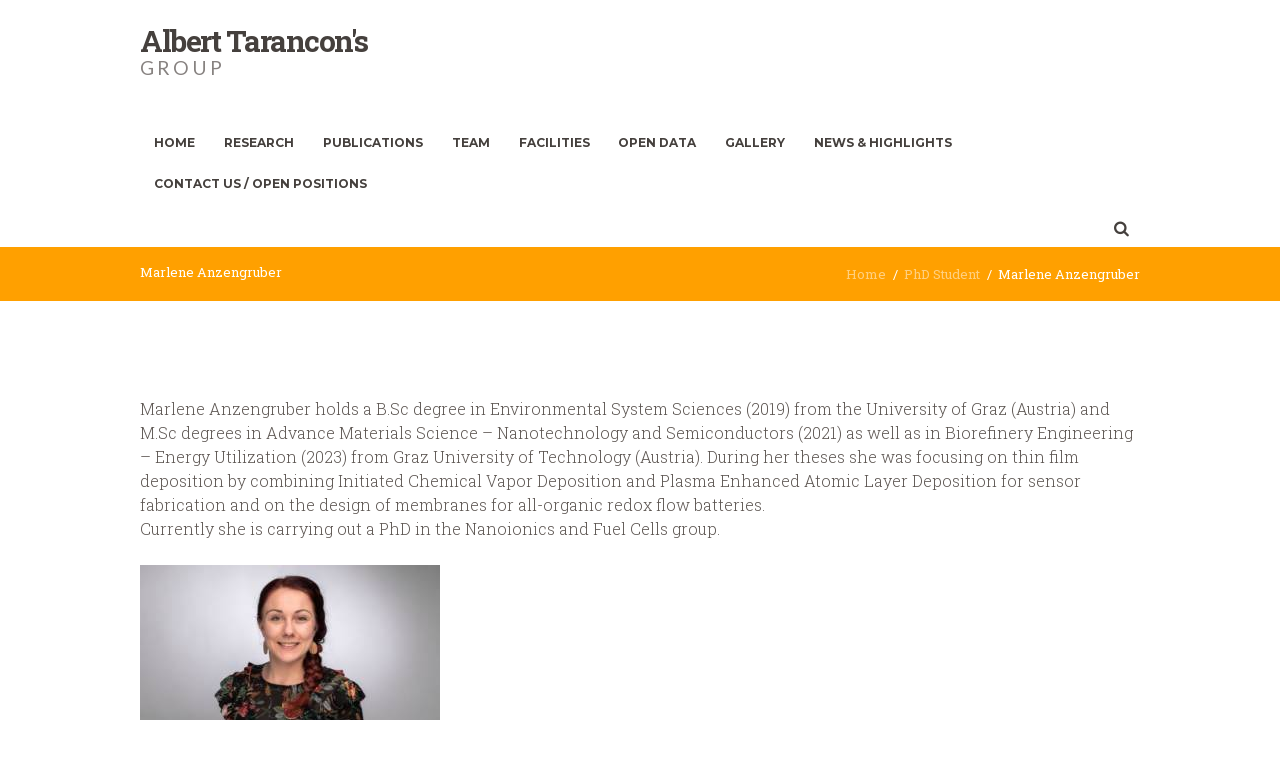

--- FILE ---
content_type: text/css
request_url: https://www.atlab.es/wp-content/plugins/trx_utils/shortcodes/theme.shortcodes.css
body_size: 19931
content:
/* Accordion
-------------------------------------------------------------- */
.sc_accordion .sc_accordion_item {
    border-bottom:1px solid;
    margin-bottom:1.25em;
}
.sc_accordion .sc_accordion_item.sc_active {
    border-bottom:none;
}
.sc_accordion > .sc_accordion_item .sc_accordion_content {
    overflow: hidden;
    display: none;
}
.sc_accordion .sc_accordion_item .sc_accordion_title {
    position:relative;
    overflow:hidden;
    cursor:pointer;
    margin:0;
    -webkit-transition: all ease 0.3s;
    -moz-transition: all ease 0.3s;
    -ms-transition: all ease 0.3s;
    -o-transition: all ease 0.3s;
    transition: all ease 0.3s;
}
.sc_accordion .sc_accordion_item .sc_accordion_title .sc_items_counter:after {
    content:'. ';
}
.sc_accordion .sc_accordion_item .sc_accordion_title .sc_accordion_icon {
    position:absolute;
    right: 0;
    top:0;
    height:100%;
    padding:0;
    text-align:center;
    overflow:hidden;
    -webkit-transition: all ease 0.3s;
    -moz-transition: all ease 0.3s;
    -ms-transition: all ease 0.3s;
    -o-transition: all ease 0.3s;
    transition: all ease 0.3s;
}
.sc_accordion .sc_accordion_item .sc_accordion_title .sc_accordion_icon:before {
    position:absolute;
    left:50%;
    top:50%;
    -webkit-transform:translateX(-50%) translateY(-50%);
    -moz-transform:translateX(-50%) translateY(-50%);
    transform:translateX(-50%) translateY(-50%);
}
.sc_accordion .sc_accordion_item .sc_accordion_content {
    padding:1.5em 1.8em;
}

.sc_accordion .sc_accordion_item .sc_accordion_title {
    padding: 1.25em 3em 1.25em 0;
    font-size: 1rem;
    font-weight: 700;
}
.sc_accordion .sc_accordion_item  .sc_accordion_icon_before {
    margin-right:1em;
    font-size: 1.3em;
    padding-left: 0.1em;
}
.sc_accordion .sc_accordion_item .sc_accordion_title .sc_accordion_icon {
    width: 3.8em;
    color: #ffffff;
}
.sc_accordion .sc_accordion_item .sc_accordion_title .sc_accordion_icon_opened {
    margin-top:-4em;	/* -2.3333em */
}
.sc_accordion .sc_accordion_item .sc_accordion_title.ui-state-active .sc_accordion_icon_opened {
    margin-top:0;
}
.sc_accordion .sc_accordion_item .sc_accordion_title.ui-state-active .sc_accordion_icon_closed {
    margin-top:4em;	/* 2.3333em */
}
.sc_accordion .sc_accordion_item .sc_accordion_content {
    background-color: rgba(0,0,0,0.2);
}




/* Audio
-------------------------------------------------------------- */
.sc_audio,
.sc_audio.sc_show {
    opacity: 1;
    -moz-opacity: 1;
    filter: alpha(opacity=1);
}
.mejs-offscreen {
    display:none !important;
}
.sc_audio {
    -webkit-transition: all ease .3s;
    -moz-transition: all ease .3s;
    -ms-transition: all ease .3s;
    -o-transition: all ease .3s;
    transition: all ease .3s;
}

.mejs-container .mejs-controls .mejs-button{
    -webkit-border-radius: 50% !important;
    -moz-border-radius: 50% !important;
    border-radius: 50% !important;
    width: 29px !important;
    height: 29px !important;
    position: relative !important;
    margin-right: 1em !important;
    margin-top: 3px;
}
.mejs-container .mejs-controls .mejs-time {
    margin-left: 0.5em !important;
    margin-right: 2em !important;
    padding: 8px 3px 0 !important;
    font-size: 14px;
}
.mejs-container .mejs-controls .mejs-button button{
    background: none !important;
    margin: 0 !important;
    height: 29px !important;
    width: 29px !important;
    -webkit-border-radius: 50% !important;
    -moz-border-radius: 50% !important;
    border-radius: 50% !important;
}
.mejs-container .mejs-controls .mejs-button.mejs-play:before{
    font-family: "fontello";
    content: '\e8e1';
    font-size: 1.3em;
    position: absolute;
    left: 55%;
    top: 50%;
    -webkit-transform: translateX(-50%) translateY(-50%);
    -moz-transform: translateX(-50%) translateY(-50%);
    transform: translateX(-50%) translateY(-50%);
}
.mejs-container .mejs-controls .mejs-button.mejs-pause:before{
    font-family: "fontello";
    content: '\e8e3';
    font-size: 1.3em;
    position: absolute;
    left: 50%;
    top: 50%;
    -webkit-transform: translateX(-50%) translateY(-50%);
    -moz-transform: translateX(-50%) translateY(-50%);
    transform: translateX(-50%) translateY(-50%);
}
.mejs-container .mejs-controls .mejs-button.mejs-mute:before{
    font-family: "fontello";
    content: '\E85F';
    font-size: 1.3em;
    position: absolute;
    left: 50%;
    top: 50%;
    -webkit-transform: translateX(-50%) translateY(-50%);
    -moz-transform: translateX(-50%) translateY(-50%);
    transform: translateX(-50%) translateY(-50%);
}
.mejs-container .mejs-controls .mejs-button.mejs-unmute:before{
    font-family: "fontello";
    content: '\E85F';
    font-size: 0.9em;
    position: absolute;
    left: 50%;
    top: 50%;
    -webkit-transform: translateX(-50%) translateY(-50%);
    -moz-transform: translateX(-50%) translateY(-50%);
    transform: translateX(-50%) translateY(-50%);
}
.sc_audio .mejs-container .mejs-currenttime-container{
    display: none !important;
}

.sc_audio {
    min-height:120px;
    max-width: 790px;
    position: relative;
    background-repeat: no-repeat;
    -webkit-box-sizing: border-box;
    -moz-box-sizing: border-box;
    box-sizing: border-box;
}
.sc_audio.sc_audio_player {
    width: 100%;
    overflow: hidden;
}
.sc_audio.sc_audio_info {
    position:relative;
    padding:90px 25px 25px;
}
.sc_audio .sc_audio_header {
    position:absolute;
    top: 0;
    left:0;
    min-height: 60px;
    padding: 1.35em 1.6em 0;
    width: 100%;
    border-right: 120px solid rgba(255,255,255,0.001);
    -webkit-box-sizing: border-box;
    -moz-box-sizing: border-box;
    box-sizing: border-box;
}

.sc_audio .sc_audio_title {
    margin:0;
    text-transform: none;
    font-size: 1.25rem;
    font-weight: 600;
}
.sc_audio .sc_audio_author {
    margin-top: 1px;
    font-size: 1rem;
    line-height: 1.1em;
}
.sc_audio .sc_audio_author .sc_audio_author_name {
    font-size:0.9333rem;
}
.sc_audio .sc_audio_author .sc_audio_author_by{
    display: none;
}


.sc_audio .sc_audio_image {
    height: 120px;
    width: 120px;
    position: absolute;
    left: 0;
    top: 0;
    background-position: center;
    background-size: cover;
}

.sc_audio .__sc_audio_container {
    position: absolute;
    left: 0;
    right: 25px;
    bottom: 12px;
    padding-left: 20px;
    padding-right: 10px;
    width: 100%;
    -webkit-box-sizing: border-box;
    -moz-box-sizing: border-box;
    box-sizing: border-box;
}
.sc_audio.sc_audio_image .__sc_audio_container{
    border-right: 120px solid rgba(255,255,255,0.001);
}
.sc_audio.sc_audio_image .sc_audio_header,
.sc_audio.sc_audio_image .__sc_audio_container{
    left: 120px;
}

.mejs-container button:after {
    display: none !important;
}
.mejs-container, .mejs-embed, .mejs-embed body, .mejs-container .mejs-controls {
    background: none !important;
}
.mejs-controls .mejs-time-rail .mejs-time-current{
    position: relative;
}
.mejs-controls .mejs-time-rail .mejs-time-handle:before{
    content: '';
    position: absolute;
    top: -22px;
    right: -13px;
    width: 29px;
    height: 29px;
    -webkit-border-radius: 50%;
    -moz-border-radius: 50%;
    border-radius: 50%;
    border: 1px solid;
}
.mejs-controls .mejs-time-rail .mejs-time-float-corner{
    top:16px !important;
}




/* Button
-------------------------------------------------------------- */
input[type="submit"],
input[type="button"],
button,
.sc_button {
    display:inline-block;
    text-align:center;
    padding:0.75em 1em;
    font-size: 1rem;
    font-weight: 400;
    border-width: 1px;
    border-style: solid;
    -webkit-border-radius: 4px;
    -moz-border-radius: 4px;
    border-radius: 4px;
    text-transform: uppercase;
    letter-spacing: 0.045em;
}
input[type="submit"]:before,
input[type="button"]:before,
button:before,
.sc_button:before {
    margin-right:10px;
}
input[type="submit"].sc_button_size_medium,
input[type="button"].sc_button_size_medium,
button.sc_button_size_medium,
.sc_button.sc_button_size_medium {
    font-size:1.125em;
}
input[type="submit"].sc_button_size_large,
input[type="button"].sc_button_size_large,
button.sc_button_size_large,
.sc_button.sc_button_size_large {
    font-size:1.325em;
}
.sc_button.sc_button_round {
    -webkit-border-radius: 50%;
    -moz-border-radius: 50%;
    border-radius: 50%;
}
.sc_button.sc_button_style_default {
    padding:0;
    border:none;
    text-transform: none;
}





/* Blogger
-------------------------------------------------------------- */
.sc_blogger .sc_item_title, .sc_blogger .sc_item_title > * {
    margin-bottom: 5rem;
}
.sc_blogger.sc_scroll_controls {
    position: relative;
}
.sc_blogger.sc_scroll_controls_type_top {
    overflow: visible !important;
}
.sc_blogger.sc_scroll_controls_type_top .sc_scroll_controls_wrap {
    top: 0;
}

/* Style 'Polaroid' */
.sc_blogger.layout_polaroid .sc_blogger_elements *,
.sc_blogger.layout_polaroid .sc_blogger_elements *:after,
.sc_blogger.layout_polaroid .sc_blogger_elements *:before {
    -webkit-box-sizing: border-box;
    -moz-box-sizing: border-box;
    box-sizing: border-box;
}

.sc_blogger.layout_polaroid .sc_blogger_elements {
    height: 0;
}
.js .sc_blogger.layout_polaroid .sc_blogger_elements .photostack {
    height: 40em;
}
.sc_blogger.layout_polaroid .sc_blogger_elements+.sc_blogger_button {
    margin-top:3em;
}

.sc_blogger.layout_polaroid .sc_blogger_elements figure {
    overflow: visible;
}

.sc_blogger.layout_polaroid .sc_blogger_elements figure figcaption {
    background: transparent;
    display: block;
    height: auto;
    margin: 0;
    padding: 0;
    position:static;
    vertical-align: middle;
    font-size:1em;
}
.sc_blogger.layout_polaroid .sc_blogger_elements .sc_polaroid_title {
    font-weight:400;
    margin: 0.6em 0 0 0;
}
.sc_blogger.layout_polaroid .sc_blogger_elements .photostack-back {
    font-size:1.0769em;
    line-height:1.5em;
    padding:2.3077em;
}

/* Style 'Date' */
.sc_blogger.layout_date .sc_blogger_item {
    position: relative;
}
.sc_blogger.layout_date .sc_blogger_item:before {
    content: ' ';
    display: block;
    background-color: #ddd;
    position: absolute;
    z-index: 1;
}
.sc_blogger.layout_date.sc_blogger_vertical .sc_blogger_item:before {
    width: 1px;
    height: 100%;
    left: 40px;
    top: 0;
}
.sc_blogger.layout_date.sc_blogger_horizontal .sc_blogger_item:before {
    height: 1px;
    width: 100%;
    left: 0;
    top: 40px;
}
.sc_blogger.layout_date.sc_blogger_horizontal .sc_blogger_item.sc_blogger_item_last:before {
    content: none;
}

.sc_blogger.layout_date .sc_blogger_item .sc_blogger_date {
    width: 78px;
    height: 78px;
    border: 1px solid #ddd;
    position: relative;
    z-index: 2;
    background-color: #fff;
    text-align: center;
    -webkit-border-radius: 50%;
    -moz-border-radius: 50%;
    border-radius: 50%;
}
.sc_blogger.layout_date .sc_blogger_item .sc_blogger_date .day_month {
    display: block;
    padding: 14px 0 6px 0;
    font-size: 1.15em;
}
.sc_blogger.layout_date .sc_blogger_item .sc_blogger_date .year {
    display: block;
    font-size: 0.75em;
    margin: 0 auto;
}
.sc_blogger.layout_date .sc_blogger_item .sc_blogger_date .year:before {
    width: 33px;
    display: block;
    margin: 0 auto 3px;
    content: ' ';
    border-top: 1px solid #ddd;
}
.sc_blogger.layout_date .sc_blogger_item .sc_blogger_title {
    margin:0 0 0.6em 0;
}

.sc_blogger.layout_date.sc_blogger_horizontal {
    overflow: hidden;
}
.sc_blogger.layout_date.sc_blogger_horizontal .sc_blogger_item {
    float: left;
}
.sc_blogger.layout_date.sc_blogger_horizontal .post_content {
    padding-right:2em;
}

.sc_blogger.layout_date.sc_blogger_horizontal .sc_blogger_item .sc_blogger_date {
    margin-bottom: 1.25em;
}

.sc_blogger.layout_date.sc_blogger_vertical .sc_blogger_item + .sc_blogger_item {
    padding-top: 2em;
}
.sc_blogger.layout_date.sc_blogger_vertical .sc_blogger_item .sc_blogger_date {
    float: left;
}
.sc_blogger.layout_date.sc_blogger_vertical .post_content {
    padding-left:100px;
}
.sc_blogger.layout_date.sc_blogger_vertical .post_content:after {
    content:' ';
    width:100%;
    height:0;
    display:block;
    clear:both;
}
.sc_blogger.layout_date.sc_blogger_vertical .sc_blogger_item .post_info {
    margin: 0;
}

.sc_blogger.layout_date .load_more {
    height: 60px;
    position: relative;
}
.sc_blogger.layout_date .load_more:before {
    width: 28px;
    height: 28px;
    border: 1px solid #ddd;
    background-color: #fff;
    font-family: "fontello";
    content: '\e82d';
    text-align: center;
    position: absolute;
    z-index: 2;
    bottom: 0;
    left: 24px;
    line-height: 28px;
}
.sc_blogger.layout_date .load_more:after {
    content: '';
    display: block;
    width: 1px;
    height: 100%;
    background-color: #ddd;
    position: absolute;
    left: 40px;
    top: 0;
    z-index: 1;
}


/* Style Plain */
.sc_blogger_item.sc_plain_item {
    padding: 2.2857em;
    background-color:#f0f0f0;
    margin-bottom:2px;
    text-align:center;
}
.sc_blogger_item.sc_plain_item .post_category {
    font-style:italic;
}
.sc_blogger_item.sc_plain_item .post_title {
    margin-top:0.6em;
    margin-top:0.4em;
}
.sc_blogger_item.sc_plain_item .post_info {
    margin-bottom:0;
}
.sc_blogger.layout_plain .sc_item_button {
    margin-top:2.2857em;
}

/* Style News */
.sc_blogger.sc_blogger_horizontal.layout_news {
    overflow:hidden;
}
.sc_blogger.sc_blogger_horizontal.layout_news .post_featured {
    width: 40%;
    float: left;
    vertical-align: top;
    margin: 0 2em 0.7em 0;
}
.sc_blogger.sc_blogger_horizontal.layout_news .columns_wrap .post_featured {
    width: 100%;
    float: none;
    margin: 0 0 0.7em 0;
}
.sc_blogger.sc_blogger_vertical.layout_news .sc_blogger_item+.sc_blogger_item {
    padding-top:2em;
    margin-top:2em;
    border-top:1px solid #ddd;
    -webkit-border-radius: 0;
    -moz-border-radius: 0;
    border-radius: 0;
}
.post_item_news .post_featured .hover_icon:before {
    font-size:3em;
}

/* Style 'Related' */
.article_style_boxed .sc_blogger.template_related .post_content_wrap {
    background-color:#f7f7f7;
}

/* Style 'Masonry' */
.article_style_boxed .sc_blogger.template_masonry .post_content {
    background-color:#f7f7f7;
}

/* Isotope filters */
.sc_blogger .isotope_filters {
    margin: 1.5em 0 1em;
}

/* Button below posts */
.sc_blogger.no_margins .sc_blogger_button {
    margin-top: 2em;
}

/* Blogger with scroll */
.sc_scroll_horizontal .sc_blogger .isotope_item,
.sc_scroll_horizontal .sc_blogger [class*=column-],
.sc_blogger .sc_scroll_horizontal .isotope_item,
.sc_blogger .sc_scroll_horizontal [class*=column-] {
    width: 400px;
    display: inline-block;
    vertical-align:top;
    position:relative;
    padding-bottom:0;
    white-space:nowrap;
}
.sc_scroll_horizontal .sc_blogger .isotope_column_2,
.sc_scroll_horizontal .sc_blogger .column-1_2,
.sc_blogger .sc_scroll_horizontal .isotope_column_2,
.sc_blogger .sc_scroll_horizontal .column-1_2 {
    width: 600px;
}
.sc_scroll_horizontal .sc_blogger .isotope_column_4,
.sc_scroll_horizontal .sc_blogger .column-1_4,
.sc_blogger .sc_scroll_horizontal .isotope_column_4,
.sc_blogger .sc_scroll_horizontal .column-1_4 {
    width: 300px;
}
.sc_scroll_horizontal .sc_blogger .isotope_column_5,
.sc_scroll_horizontal .sc_blogger .column-1_5,
.sc_blogger .sc_scroll_horizontal .isotope_column_5,
.sc_blogger .sc_scroll_horizontal .column-1_5 {
    width: 240px;
}
.sc_scroll_horizontal .sc_blogger .isotope_column_6,
.sc_scroll_horizontal .sc_blogger .column-1_6,
.sc_blogger .sc_scroll_horizontal .isotope_column_6,
.sc_blogger .sc_scroll_horizontal .column-1_6 {
    width: 200px;
}
.sc_scroll_vertical .sc_blogger .isotope_wrap,
.sc_blogger .sc_scroll_vertical .isotope_wrap {
    /*margin-right:0;*/
}
.sc_scroll_vertical .sc_blogger .isotope_item,
.sc_scroll_vertical .sc_blogger [class*=column-],
.sc_blogger .sc_scroll_vertical .isotope_item,
.sc_blogger .sc_scroll_vertical [class*=column-] {
    position:relative;
    /*
        width: 100%;
        display: block;
        padding-right:0;
    */
    width: auto;
    max-width:400px;
    display: inline-block;
    padding-right:50px;
    -webkit-box-sizing: border-box;
    -moz-box-sizing: border-box;
    box-sizing: border-box;
}



/* Call to action
-------------------------------------------------------------- */
.sc_call_to_action_align_left .sc_call_to_action_title, .sc_call_to_action_align_left .sc_call_to_action_subtitle, .sc_call_to_action_align_left .sc_call_to_action_descr,
.sc_call_to_action_align_right .sc_call_to_action_title, .sc_call_to_action_align_right .sc_call_to_action_subtitle, .sc_call_to_action_align_right .sc_call_to_action_descr {
    text-align:left;
}
.sc_call_to_action_align_left .sc_call_to_action_featured, .sc_call_to_action_align_left .sc_call_to_action_info,
.sc_call_to_action_align_right .sc_call_to_action_featured, .sc_call_to_action_align_right .sc_call_to_action_info {
    vertical-align:middle;
}
.sc_call_to_action_align_none .sc_call_to_action_info,
.sc_call_to_action_align_center .sc_call_to_action_info {
    text-align:center;
}

.sc_call_to_action_align_none .sc_call_to_action_featured,
.sc_call_to_action_align_center .sc_call_to_action_featured {
    margin: 0 auto 2.2857em;
}

.sc_call_to_action .sc_call_to_action_title {
    font-weight:bold;
    margin-bottom:0.5em;
}
.sc_call_to_action .sc_call_to_action_title:after {
    display:none;
}
.sc_call_to_action .sc_call_to_action_descr {
    font-size: 1em;
    font-style:normal;
    font-weight:400;
    line-height: 1.5em;
    text-transform:uppercase;
    margin-bottom:0;
}
.sc_call_to_action .sc_call_to_action_buttons {
    margin-top:2em;
}
.sc_call_to_action_align_left .sc_call_to_action_buttons,
.sc_call_to_action_align_right .sc_call_to_action_buttons {
    margin-top:0;
}
.sc_call_to_action_accented {
    padding: 3em 0;
}
.sc_call_to_action_style_2 .sc_call_to_action_info,
.sc_call_to_action_style_2 .sc_call_to_action_buttons {
    vertical-align:middle;
}
.sc_call_to_action_style_2 .sc_call_to_action_buttons {
    text-align: center;
}
.sc_call_to_action_style_2 .sc_call_to_action_title {
    font-size: 1.7857em;
    font-weight:300;
    margin-bottom:0.25em;
}
.sc_call_to_action_style_2 .sc_call_to_action_descr {
    line-height: 1.2857em;
    text-transform: none;
}
.sc_call_to_action_style_2.sc_call_to_action_align_none {
    text-align:center;
}
.sc_call_to_action_style_2.sc_call_to_action_align_none .sc_call_to_action_info,
.sc_call_to_action_style_2.sc_call_to_action_align_none .sc_call_to_action_buttons {
    display:inline-block;
}
.sc_call_to_action_style_2.sc_call_to_action_align_none .sc_call_to_action_buttons {
    margin-left:4em;
}
.sc_call_to_action_style_2.sc_call_to_action_align_center {
    text-align:center;
}


/* Chat*/
/*-------------------------------------------------------------- */
.sc_chat {
    position: relative;
}
.sc_chat +.sc_chat {
    margin-top:1.2rem;
}
.sc_chat_inner {
    position: relative;
    overflow:hidden;
}
.sc_chat .sc_chat_avatar {
    width:  4.5rem;
    height: 4.5rem;
    overflow:hidden;
    position: absolute;
    left: 0;
    top:0;
}
.sc_chat .sc_chat_field{
    position: relative;
    padding:1.8rem 1.6rem 2rem;
    margin-left: 6.4rem;
    background-color: #ffffff;
    border: 1px solid #e2e2e2;
}
.sc_chat .sc_chat_title {
    font-size: 1.625rem;
    font-weight: 400;
    margin: 0;
}
.sc_chat .sc_chat_content{
    margin-top: 1rem;
    margin-bottom: 0;
}
.sc_chat .sc_chat_content p {
    margin-bottom:0;
    clear: both;
}

.sc_chat .sc_chat_field:after{
    display: block;
    content: "";
    border-bottom: 17px solid #222;
    border-left: 17px solid transparent;
    position: absolute;
    width: 0;
    height: 0;
}
.sc_chat .sc_chat_field:after{
    top: 14px;
    left: -16px;
    z-index: 2;
}

.sc_chat:nth-child(odd) .sc_chat_avatar {
    left: auto;
    right: 0;
}
.sc_chat:nth-child(odd) .sc_chat_field{
    margin-left: 0;
    margin-right: 6.4rem;
}
.sc_chat:nth-child(odd) .sc_chat_field:after{
    border-left: none;
    border-bottom: 15px solid #222;
    border-right: 15px solid transparent;
}
.sc_chat:nth-child(odd) .sc_chat_field:after{
    left: auto;
    top: 14px;
    right: -16px;
    z-index: 2;
}



/* Clients
-------------------------------------------------------------- */
.sc_clients .sc_slider_swiper:not(.sc_slider_height_auto) .slides .swiper-slide {
    min-height: 3em;
}
.sc_clients_style_clients-2 .sc_client_hover {
    text-align:center;
}
.sc_clients_style_clients-2 .sc_client_title {
    margin: 0.5em 0 0 0;
    font-size:1.3333em;
    font-weight:700;
}
.sc_clients_style_clients-2 .sc_client_position {
    margin-top:0.25em;
    font-style:italic;
}
.sc_clients_style_clients-2 .sc_client_description {
    font-size:1.2857em;
    font-weight:300;
    font-style:italic;
    line-height:1.2857em;
}
.sc_clients_style_clients-2 .sc_client_description:before {
    content: '\e8b6';
    font-family: 'fontello';
    font-size:1.5em;
    font-style:normal;
    line-height:1.5em;
    display:block;
}
.sc_clients_style_clients-2 .sc_client_description p {
    margin:0;
}
.sc_clients_style_clients-2 .sc_client_description p+p {
    margin-top:0.5em;
}
.sc_clients_style_clients-2 .sc_client_image {
    background-color:#fff;
}
.sc_clients_style_clients-2 .sc_client_image img {
    vertical-align:middle;
}
.sc_clients_style_clients-2 .sc_client_info {
    padding-top: 1.5em;
}
.sc_clients_style_clients-2 .sc_client_image {
    position:relative;
}
.sc_clients_style_clients-2 .sc_client_image .sc_client_hover {
    position:absolute;
    left:0;
    right:0;
    top:0;
    bottom:0;
    opacity: 0;
    filter: alpha(opacity=0);
    text-align:center;
}
.sc_clients_style_clients-2 .sc_clients_item:hover .sc_client_image .sc_client_hover {
    opacity: 1;
    filter: alpha(opacity=100);
}
.sc_clients_style_clients-2 .sc_client_image .sc_client_hover,
.sc_clients_style_clients-2 .sc_client_image .sc_client_hover .sc_client_info {
    overflow:hidden;
    -webkit-transition: all ease .3s;
    -moz-transition: all ease .3s;
    -ms-transition: all ease .3s;
    -o-transition: all ease .3s;
    transition: all ease .3s;
}
.sc_clients_style_clients-2 .sc_client_image .sc_client_hover .sc_client_info {
    position:absolute;
    left:0;
    top:50%;
    width:100%;
    -webkit-transform: translateY(-50%);
    -moz-transform: translateY(-50%);
    transform: translateY(-50%);
    margin-top: 50px;
    padding:1.5em;
    -webkit-box-sizing: border-box;
    -moz-box-sizing: border-box;
    box-sizing: border-box;
}
.sc_clients_style_clients-2 .sc_clients_item:hover .sc_client_image .sc_client_hover .sc_client_info {
    margin-top: 0;
}



/* Columns
-------------------------------------------------------------- */
.sc_columns .sc_column_item_inner {
    padding:1.5em;
}



/* Contact form
-------------------------------------------------------------- */
.sc_form form {
    position:relative;
}
.sc_form .result {
    display:none;
    width:70%;
    position:absolute;
    z-index:1000;
    top:38%;
    left:50%;
    -webkit-transform:translateX(-50%) translateY(-50%);
    -moz-transform:translateX(-50%) translateY(-50%);
    -ms-transform:translateX(-50%) translateY(-50%);
    transform:translateX(-50%) translateY(-50%);
    -webkit-box-shadow: 10px 10px 30px 0px rgba(0, 0, 0, 0.2);
    -moz-box-shadow: 10px 10px 30px 0px rgba(0, 0, 0, 0.2);
    box-shadow: 10px 10px 30px 0px rgba(0, 0, 0, 0.2);
}
.sc_form .sc_item_descr .sc_socials {
    display:block;
    font-size:0.6667em;
    margin-top:1em;
}
.sc_form .label_over label {
    display:none;
}
.sc_form .sc_form_item {
    margin-bottom:0.7143em;
    width:100%;
    text-align:center;
}
.sc_form .sc_form_item input[type="text"],
.sc_form .sc_form_item select,
.sc_form .sc_form_item textarea {
    padding: 1.15em 1.4em;
    text-align:center;
}

.sc_form .sc_form_address_field {
    margin-bottom:2em;
    text-align:left;
}
.sc_form .sc_form_address .sc_socials {
    text-align:left;
    display:block;
}
.sc_form .sc_form_address_label {
    display:block;
    font-size: 1.625rem;
    font-weight: 400;
    margin-bottom: 0.2em;
}

.sc_form .sc_form_field  {
    -webkit-box-sizing: border-box;
    -moz-box-sizing: border-box;
    box-sizing: border-box;
}

.sc_form .sc_form_item.label_top label {
    display:block;
    margin-bottom:0.4em;
}
.sc_form .sc_form_item.label_bottom label {
    display:block;
    margin-top:0.4em;
}
.sc_form .sc_form_item.label_left {
    overflow:hidden;
}
.sc_form .sc_form_item.label_left label {
    display:inline-block;
    margin-right: 1.5em;
    vertical-align:middle;
}
.sc_form .sc_form_item.label_left input,
.sc_form .sc_form_item.label_left .sc_form_select_container,
.sc_form .sc_form_item.label_left textarea {
    display:inline-block;
    width: auto;
    vertical-align:middle;
}
.sc_form .sc_form_item .sc_form_element {
    width:auto;
    display:inline-block;
}
.sc_form .sc_form_item .sc_form_element+.sc_form_element {
    margin-left:2em;
}
.sc_form .sc_form_item .sc_form_element input,
.sc_form .sc_form_item .sc_form_element label {
    width:auto;
    margin-right:0.5em;
    display:inline-block;
}
.sc_form .sc_form_item .sc_form_element input[type="radio"],
.sc_form .sc_form_item .sc_form_element input[type="checkbox"] {
    display:none;
}
.sc_form .sc_form_item .sc_form_element input[type="radio"] + label,
.sc_form .sc_form_item .sc_form_element input[type="checkbox"] + label {
    position:relative;
    padding-left:1.75em;
    line-height:1.5em;
}
.sc_form .sc_form_item .sc_form_element input[type="radio"] + label:before,
.sc_form .sc_form_item .sc_form_element input[type="checkbox"] + label:before {
    content:' ';
    font-family:fontello;
    display:block;
    text-align:center;
    border: 1px solid #ebebeb;
    position:absolute;
    left:0;
    top:3px;
    width:1em;
    height:1em;
    line-height:1em;
}
.sc_form .sc_form_item .sc_form_element input[type="radio"] + label:before {
    -webkit-border-radius: 50%;
    -moz-border-radius: 50%;
    border-radius: 50%;
}
.sc_form .sc_form_item .sc_form_element input[type="checkbox"]:checked + label:before {
    content:'\e8ab';
}
.sc_form .sc_form_item .sc_form_element input[type="radio"]:checked + label:before {
    content:'\e8e4';
}

.sc_form .sc_form_field input,
.sc_form .sc_form_message textarea {
    width:100%;
    padding:1.15em 1.4em;
    -webkit-box-sizing: border-box;
    -moz-box-sizing: border-box;
    box-sizing: border-box;
}
.sc_form .sc_form_message textarea {
    min-height:10em;
}

/* Date and Time picker */
.sc_form .picker {
    position: absolute;
    z-index: 10000;
    left: 0;
    top: 4em;
    width: 100%;
    height: 0;
    padding:1.5em;
    overflow:hidden;
    filter: alpha(opacity=0);
    -moz-opacity: 0;
    opacity: 0;
    -webkit-transition: all 0.15s ease-out;
    -moz-transition: all 0.15s ease-out;
    transition: all 0.15s ease-out;
    -webkit-user-select: none;
    -moz-user-select: none;
    -ms-user-select: none;
    user-select: none;
    -webkit-box-sizing: border-box;
    -moz-box-sizing: border-box;
    box-sizing: border-box;
}

.sc_form .picker--opened {
    height: auto;
    filter: alpha(opacity=100);
    -moz-opacity: 1;
    opacity: 1;
}
.sc_form .picker__header {
    position: relative;
    margin: 0 1.5em;
    font-size: 1.2857em;
    text-transform: uppercase;
    text-align: center;
}
.sc_form .picker__month,
.sc_form .picker__year {
    display: inline-block;
    margin-left: 3px;
    margin-right: 3px;
}
.sc_form .picker__nav--prev,
.sc_form .picker__nav--next {
    position: absolute;
    z-index:1;
    top: 0;
    left: 0;
    line-height: 1.5em;
    width: 1.5em;
    height: 1.5em;
    text-align: center;
}
.sc_form .picker__nav--next {
    left: auto;
    right: 0;
}
.sc_form .picker__nav--prev:before,
.sc_form .picker__nav--next:before {
    font-family: "fontello";
    display: inline-block;
    line-height:inherit;
}
.sc_form .picker__nav--prev:before {
    content: '\e837';
}
.sc_form .picker__nav--next:before {
    content: '\e836';
}
.sc_form .picker__nav--prev:hover,
.sc_form .picker__nav--next:hover {
    cursor: pointer;
}
.sc_form .picker__nav--disabled,
.sc_form .picker__nav--disabled:hover,
.sc_form .picker__nav--disabled:before,
.sc_form .picker__nav--disabled:before:hover {
    cursor: default;
}

.sc_form .picker__table {
    width: 100%;
    border-collapse: collapse;
    border-spacing: 0;
    text-align: center;
    table-layout: fixed;
    margin: 0.8em 0 0 0;
}
.sc_form .picker__table th,
.sc_form .picker__table td {
    border: none;
    padding:0.25em;
    vertical-align: top;
    text-align: center;
}
.sc_form .picker__weekday {
    width: 14.285714286%;
    text-transform: uppercase;
}
.sc_form .picker__day--today {
    position: relative;
}
.sc_form .picker__day--today:before {
    content: " ";
    position: absolute;
    top: 2px;
    right: 2px;
    width: 0;
    height: 0;
    border-top: 7px solid #f15a23;
    border-left: 7px solid transparent !important;
}
.sc_form .picker__day--infocus:hover,
.sc_form .picker__day--outfocus:hover,
.sc_form .picker__day--highlighted:hover,
.sc_form .picker--focused .picker__day--highlighted {
    cursor: pointer;
}
.sc_form .picker__day--disabled,
.sc_form .picker__day--disabled:hover,
.sc_form .picker--focused .picker__day--disabled {
    cursor: default;
    background-color: transparent !important;
}
.sc_form .picker__footer {
    text-align: center;
    border-top: 1px solid #ddd;
    margin-top: 0.5em;
    padding: 0.5em 0 0 0;
}
.sc_form .picker__button--today,
.sc_form .picker__button--clear,
.sc_form .picker__button--close {
    display: inline-block;
    vertical-align: bottom;
    font-style: italic;
    font-weight:400;
    line-height: 2em;
    width: 33%;
    background-color:transparent !important;
}
.sc_form .picker__button--today:hover,
.sc_form .picker__button--clear:hover,
.sc_form .picker__button--close:hover {
    cursor: pointer;
}
.sc_form .picker__button--today:focus,
.sc_form .picker__button--clear:focus,
.sc_form .picker__button--close:focus {
    background: transparent;
    outline: none;
}
.sc_form .picker__button--today:before,
.sc_form .picker__button--clear:before,
.sc_form .picker__button--close:before {
    position: relative;
    display: inline-block;
    height: 0;
}
.sc_form .picker__button--today:before,
.sc_form .picker__button--clear:before {
    content: " ";
    margin-right: 0.3em;
}
.sc_form .picker__button--today:before {
    top: -1px;
    width: 0;
    border-top: 7px solid transparent;
    border-left: 7px solid transparent !important;
}
.sc_form .picker__button--clear:before {
    top: -3px;
    width: 10px;
    border-top: 3px solid transparent;
}
.sc_form .picker__button--close:before {
    content: "\D7";
    vertical-align: top;
    margin-right: 0.4em;
    font-size: 1.5385em;
    font-style: normal;
    font-weight: 700;
}
.sc_form .picker__button--today[disabled],
.sc_form .picker__button--today[disabled]:hover {
    cursor: default;
}

/* Time */
.sc_form .picker--time {
    padding: 0;
    overflow-y: auto;
    -webkit-overflow-scrolling: touch;
}
.sc_form .picker--time.picker--opened {
    height: 16em;
}
.sc_form .picker__list {
    list-style: none;
    padding: 0;
    margin: 0;
}
.sc_form .picker__list li {
    margin-bottom:0;
}
.sc_form .picker__list-item {
    position: relative;
    padding: 0.5em 1em;
    border-bottom: 1px solid #ddd;
    border-top: 1px solid #ddd;
    margin-bottom:-1px;
}
.sc_form .picker__list-item:hover {
    z-index: 10;
}
.sc_form .picker__list-item:hover,
.sc_form .picker__list-item--highlighted,
.sc_form .picker__list-item--highlighted:hover,
.sc_form .picker--focused .picker__list-item--highlighted,
.sc_form .picker__list-item--selected,
.sc_form .picker__list-item--selected:hover,
.sc_form .picker--focused .picker__list-item--selected {
    cursor: pointer;
}
.sc_form .picker__list-item--disabled,
.sc_form .picker__list-item--disabled:hover,
.sc_form .picker--focused .picker__list-item--disabled {
    cursor: default;
    z-index: auto;
}

/* The clear button */
.sc_form .picker--time .picker__button--clear {
    display: block;
    width: 100%;
    margin: 0 auto;
    padding: 0.75em;
    background-color: transparent;
    border: 0;
    text-align: center;
    text-transform: uppercase;
}
.sc_form .picker--time .picker__button--clear:hover,
.sc_form .picker--time .picker__button--clear:focus {
    outline: none;
}

.sc_form .sc_form_field [class*="icon-"] {
    position:relative;
}
.sc_form .sc_form_field [class*="icon-"]:before {
    position:absolute;
    right: 0.5em;
    top: 0.5em;
    display:block;
    width: 2em;
    height: 2em;
    line-height:2em;
}

.sc_form_select_container {
    width:100%;
    overflow:hidden;
    position:relative;
}
.sc_form_select_container:after {
    content:'\e828';
    font-family:fontello;
    display:block;
    text-align:center;
    position:absolute;
    right:0;
    top:0;
    width:1.5em;
    height:3.5em;
    line-height:3.5em;
    z-index:0;
    pointer-events: none;
    cursor:pointer;
}
.sc_form_select_container select {
    width:100%;
    padding-left: 0.5em !important;
    background:none !important;
    -webkit-box-sizing: content-box;
    -moz-box-sizing: content-box;
    box-sizing: content-box;
}

.sc_form .sc_form_button {
    text-align:center;
    margin: 2em 0 0;
}
.sc_form .sc_form_item.sc_form_button button {
    border: 2px solid #ddd;
    background-color:transparent;
    -webkit-transition: all ease .3s;
    -moz-transition: all ease .3s;
    -ms-transition: all ease .3s;
    -o-transition: all ease .3s;
    transition: all ease .3s;
}

.sc_form_style_form_2 .sc_item_title ,
.sc_form_style_form_2 .sc_item_title > *{
    text-align: left;
    margin-bottom:5.25rem;
}
.sc_form_style_form_2 .sc_form_item,
.sc_form_style_form_2 .sc_form_item input[type="text"],
.sc_form_style_form_2 .sc_form_item select,
.sc_form_style_form_2 .sc_form_item textarea {
    text-align:left;
}
.sc_form_style_form_2 .sc_form_button{
    text-align:right;
}
.sc_form.sc_form_style_form_2 .sc_columns, .sc_form.sc_form_style_form_2 .sc_form_info {
    display: flex;
    display: -webkit-flex;
    display: -ms-flexbox;
    display: -webkit-flex;
    flex-direction: row;
    -webkit-flex-flow: row;
    align-items: flex-start;
    -webkit-align-items: flex-start;
    justify-content: space-between;
    -webkit-justify-content: space-between;
    flex-wrap: wrap;
    -webkit-flex-wrap: wrap;
    max-width: 48rem;
    margin: auto;
}
.sc_form.sc_form_style_form_2 .column-left {
    width: 23.13rem;
    margin-bottom: 3rem;
}
.sc_form.sc_form_style_form_2 .column-right {
    width: 18.75rem;
    margin-bottom: 3rem;
}



/* Content
-------------------------------------------------------------- */
.sc_content {
    /*overflow:hidden;*/
}



/* Countdown
-------------------------------------------------------------- */
.sc_countdown {
    overflow:hidden;
}
.sc_countdown .sc_countdown_inner {
    display:inline-block;
}
.sc_countdown .sc_countdown_item {
    display:block;
    float:left;
    text-align:center;
}
.sc_countdown .sc_countdown_digits {
    display:block;
    overflow:hidden;
    text-align:center;
    margin-bottom: 12px;
}
.sc_countdown .sc_countdown_digits span {
    display:inline-block;
}
.sc_countdown .sc_countdown_separator {
    display:block;
    float:left;
    margin: 0 8px;
}

/* Countdown Style 1 */
.sc_countdown.sc_countdown_style_1 .sc_countdown_digits,
.sc_countdown.sc_countdown_style_1 .sc_countdown_separator {
    font-size:2.45em;
    height: 2.45em;
    line-height:2.45em;
    margin-bottom:6px;
}
.sc_countdown.sc_countdown_style_1 .sc_countdown_digits {
    width: 2.45em;
    border-width: 6px;
    border-style: solid;
    -webkit-border-radius: 50%;
    -moz-border-radius: 50%;
    border-radius: 50%;
}
.sc_countdown.sc_countdown_style_1 .sc_countdown_label {
    font-weight:400;
}

/* Countdown Style 2 */
.sc_countdown.sc_countdown_style_2 .sc_countdown_digits,
.sc_countdown.sc_countdown_style_2 .sc_countdown_separator {
    font-size:3em;
    font-weight:700;
    height: 1.3542em;
    line-height:1.3542em;

}
.sc_countdown.sc_countdown_style_2 .sc_countdown_separator {
    font-weight:300;
}
.sc_countdown.sc_countdown_style_2 .sc_countdown_digits span {
    display:inline-block;
    text-align:center;
    width: 1.1458em;
    color: #ffffff;
}
.sc_countdown.sc_countdown_style_2 .sc_countdown_digits span+span {
    margin-left:2px;
}
.sc_countdown.sc_countdown_style_2 .sc_countdown_label {
    font-weight:400;
}



/* Dropcaps
-------------------------------------------------------------- */
.sc_dropcaps {
    overflow:hidden;
}
.sc_dropcaps + .sc_dropcaps{
    margin-top:2.875rem;
}
.sc_dropcaps .sc_dropcaps_item {
    font-size: 4.5rem;
    font-weight: 700;
    line-height:0.9em;
    display: block;
    padding: 0 10px;
    margin:0 8px 2px 0;
    float:left;
}
.sc_dropcaps.sc_dropcaps_style_1 .sc_dropcaps_item {
    padding:0;
}
.sc_dropcaps.sc_dropcaps_style_2 .sc_dropcaps_item {
    padding: 0;
    width: 5.375rem;
    height: 5.375rem;
    line-height: 5.375rem;
    vertical-align: middle;
    text-align: center;
}
.sc_dropcaps.sc_dropcaps_style_3 .sc_dropcaps_item {
    font-size: 6rem;
    padding-left: 0;
}
.sc_dropcaps  strong{
    font-size: 1.625rem;
    font-weight: 400;
    line-height: 1.1;
}


/* Emailer
-------------------------------------------------------------- */
.sc_emailer {
    display:inline-block;
    padding:0.25em;
    border:1px solid #ddd;
    overflow:hidden;
    -webkit-border-radius: 20px;
    -moz-border-radius: 20px;
    border-radius: 20px;
}
.sc_emailer .sc_emailer_button {
    display:inline-block;
    text-align:center;
    width:2em;
    height:2em;
    line-height:2em;
}
.sc_emailer input {
    display:inline-block;
    line-height:2em;
    padding:0;
    width:0;
}
.sc_emailer.sc_emailer_opened {
    -webkit-border-radius: 0;
    -moz-border-radius: 0;
    border-radius: 0;
}
.sc_emailer input {
    background-color:transparent !important;
}
.sc_emailer.sc_emailer_opened input {
    width:250px;
}
.columns_wrap .sc_emailer.sc_emailer_opened input {
    width:230px;
}
.sc_emailer,
.sc_emailer input {
    -webkit-transition: all ease .3s;
    -moz-transition: all ease .3s;
    -ms-transition: all ease .3s;
    -o-transition: all ease .3s;
    transition: all ease .3s;
}



/* Events
-------------------------------------------------------------- */
.sc_events_item .sc_events_item_title {
    margin:1em 0;
    font-size:1.2857em;
}
.sc_events_item .sc_events_item_description {
    line-height:1.75em;
    overflow:hidden;
}
.sc_events_item .sc_events_item_description p {
    margin-bottom:0;
    height: 5em;
    overflow:hidden;
}
.sc_events_item .sc_events_item_readmore {
    display:block;
    margin-top: 1em;
}
.sc_events_item .sc_events_item_readmore span {
    display:inline-block;
    margin-left:0.5em;
}

.sc_events_style_events-1 .sc_events_item {
    text-align:center;
    padding:0;
}
.sc_events_style_events-1 .sc_events_item_content {
    padding:0 2.5em 2.5em;
}
.sc_events_style_events-1 .sc_events_item_date {
    font-size:0.8571em;
    margin-bottom: 1em;
}
.sc_events_style_events-1 .sc_events_item_title {
    margin-top:0;
}
.sc_events_style_events-2 .sc_events_item {
    border: 1px solid #eee;
    height: 4em;
    position:relative;
    white-space:nowrap;
    padding: 1.1em 0;
    -webkit-box-sizing: border-box;
    -moz-box-sizing: border-box;
    box-sizing: border-box;
}
.sc_events_style_events-2 .sc_events_item+.sc_events_item {
    margin-top:4px;
}
.sc_events_style_events-2 .sc_events_item > span,
.sc_events_style_events-2 .sc_events_item_title {
    display:inline-block;
    margin:0;
    vertical-align:middle;
    -webkit-box-sizing: border-box;
    -moz-box-sizing: border-box;
    box-sizing: border-box;
}
.sc_events_style_events-2 .sc_events_item_date {
    position:absolute;
    z-index:1;
    left:-1px;
    top:-1px;
    bottom: -1px;
    width: 4em;
    text-align:center;
}
.sc_events_style_events-2 .sc_events_item_month {
    display:block;
    text-transform:uppercase;
    margin-top:0.35em;
    font-size:0.8571em;
}
.sc_events_style_events-2 .sc_events_item_day {
    display:block;
    font-size:1.7em;
}
.sc_events_style_events-2 .sc_events_item_title {
    font-size:1em;
    padding:0 1em 0 6em;
    text-transform:uppercase;
    width:50%;
}
.sc_events_style_events-2 .sc_events_item_time {
    position:relative;
    width:30%;
    padding: 0 1em 0 2em;
}
.sc_events_style_events-2 .sc_events_item_details {
    position:relative;
    width:20%;
    padding: 0 1em 0 2em;
}
.sc_events_style_events-2 .sc_events_item_time:before,
.sc_events_style_events-2 .sc_events_item_details:before {
    content: ' ';
    position:absolute;
    z-index:1;
    left: 0;
    top: -0.2em;
    bottom: -0.2em;
    width: 1px;
}
.sc_events_style_events-2 .sc_events_button {
    margin-top: 2em;
}


/* Google map
------------------------------------------------------------- */
.sc_googlemap img {
    max-width: none;
}
.sc_googlemap_wrap {
    position:relative;
}
.sc_googlemap_content {
    position:absolute;
    z-index:1;
    right:10%;
    top: 0;
    bottom:0;
    width: 25%;
    padding:2em 3em;
    -webkit-box-sizing: border-box;
    -moz-box-sizing: border-box;
    box-sizing: border-box;
}
.sc_googlemap_content .sc_item_title:after {
    margin-bottom:0.3em;
}
.sc_googlemap_content .sc_item_title:after {
    display:none;
}




/* Icon
-------------------------------------------------------------- */
.sc_icon {
    display:inline-block;
    position:relative;
    margin-right:0.25em;
    -webkit-transition: all ease .3s;
    -moz-transition: all ease .3s;
    -ms-transition: all ease .3s;
    -o-transition: all ease .3s;
    transition: all ease .3s;
}
.sc_icon_shape_square,
.sc_icon_shape_round {
    display:inline-block;
    padding: 4px;
    text-align:center;
    width: 1.2em;
    height: 1.2em;
    line-height: 1.2em;
    border: 0.05em solid #f4f7f9;
}
.sc_icon_shape_round,
a.sc_icon.sc_icon_shape_round:after,
a .sc_icon.sc_icon_shape_round:after {
    -webkit-border-radius: 50%;
    -moz-border-radius: 50%;
    border-radius: 50%;
}
.sc_icon.sc_icon_shape_square:hover,
.sc_icon.sc_icon_shape_round:hover,
a.sc_icon.sc_icon_shape_square:hover,
a.sc_icon.sc_icon_shape_round:hover,
a:hover .sc_icon.sc_icon_shape_square,
a:hover .sc_icon.sc_icon_shape_round {
    background-color:transparent;
}

a.sc_icon.sc_icon_shape_round:after,
a.sc_icon.sc_icon_shape_square:after,
a .sc_icon.sc_icon_shape_round:after,
a .sc_icon.sc_icon_shape_square:after {
    background-color: inherit;
    box-sizing: content-box;
    content: " ";
    height: 100%;
    width: 100%;
    pointer-events: none;
    position: absolute;
    top: 0;
    left: 0;
    -webkit-transition: all ease 0.3s;
    -moz-transition: all ease 0.3s;
    -ms-transition: all ease 0.3s;
    -o-transition: all ease 0.3s;
    transition: all ease 0.3s;
    z-index: -1;
}
a.sc_icon.sc_icon_shape_round:hover:after,
a.sc_icon.sc_icon_shape_square:hover:after,
a:hover .sc_icon.sc_icon_shape_round:after,
a:hover .sc_icon.sc_icon_shape_square:after {
    opacity: 0;
    transform: scale(1.8);
}


/* Image
-------------------------------------------------------------- */
.sc_image {
    overflow:hidden;
}
figure figcaption,
.sc_image figcaption {
    font-size: 1rem;
    font-weight: 400;
    padding: 1.05em 0.8em;
    text-align: center;
}
.sc_image figcaption span {
    display:inline-block;
    margin-right: 0.3em;
}

.sc_image.sc_image_shape_round {
    display: block;
    position:relative;
    overflow:hidden;
    -webkit-border-radius: 50%;
    -moz-border-radius: 50%;
    border-radius: 50%;
}
.sc_image.sc_image_shape_round figcaption {
    top:0;
    bottom:0;
    padding:0;
    font-size:1em;
    line-height:1.2857em;
    text-align:center;
    overflow:hidden;
    -webkit-border-radius: 50%;
    -moz-border-radius: 50%;
    border-radius: 50%;
}
.sc_image_shape_round:hover figcaption {
    opacity:0;
    margin-bottom: 0;
    -webkit-transform: rotate(360deg);
    -moz-transform: rotate(360deg);
    -o-transform: rotate(360deg);
    -ms-transform: rotate(360deg);
}
.sc_image_shape_round figcaption span {
    display:block;
    margin: 0 auto;
    font-size:2em;
}
.sc_image_shape_round figcaption span:before {
    display:block;
    margin: 35% auto 0.5em;
}

/* Image with Link */
.sc_image a + figcaption{
    display: none;
}
.sc_image a div.figcaption,
.sc_image a div.figcaption *{
    -webkit-transition: all 0.3s ease 0s;
    -moz-transition: all 0.3s ease 0s;
    -ms-transition: all 0.3s ease 0s;
    -o-transition: all 0.3s ease 0s;
    transition: all 0.3s ease 0s;
}
.sc_image a div.figcaption{
    position: absolute;
    top:0;    right:0;    bottom:0;    left:0;
    display: flex;
    display: -webkit-flex;
    display: -ms-flexbox;
    display: -webkit-flex;
    flex-direction: column;
    -webkit-flex-flow: column;
    justify-content: center;
    -webkit-justify-content: center;
    align-items: center;
    -webkit-align-items: center;
    opacity: 0;
}
.sc_image:hover a div.figcaption{
    opacity: 1;
}
.sc_image a div.figcaption span[class*="icon-"]{
    font-size: 1.875rem;
    font-weight: 400;
    width: 3.625rem;
    height: 3.625rem;
    line-height:3.625rem;
    text-align: center;
    -webkit-border-radius: 50%;
    -moz-border-radius: 50%;
    border-radius: 50%;
}


/* Infobox
-------------------------------------------------------------- */
.sc_infobox {
    display: block;
    font-size: 0.813rem;
    font-weight: 400;
    line-height:1.3em;
    padding: 2rem 2.177rem;
    margin: 1.4rem 0;
    clear: both;
    position: relative;
}
.sc_infobox.sc_infobox_style_regular  {	background-color:rgba(174,174,173,0.3); }
.sc_infobox.sc_infobox_style_success {	background-color:#42b431;     color: #ffffff;   }
.sc_infobox.sc_infobox_style_result  {	background-color:#ff9d05;     color: #ffffff;   }
.sc_infobox.sc_infobox_style_info {		background-color:#338ff3;     color: #ffffff;   }
.sc_infobox.sc_infobox_style_error {	background-color:#f36633;     color: #ffffff;   }

.sc_infobox.sc_infobox_closeable.sc_infobox_style_regular:after{
    color:#afafb4;
}

.sc_infobox b,
.sc_infobox strong {
    font-size: 1rem;
    font-weight: 700;
    line-height: 1.1;
    display: block;
    padding: 0.3rem 0 0.9rem;
    text-transform: uppercase;
}
.sc_infobox p {
    margin: 0;
}.sc_infobox p+p,.sc_infobox h1+p,.sc_infobox h2+p,.sc_infobox h3+p,.sc_infobox h4+p,.sc_infobox h5+p,.sc_infobox h6+p {
     margin-top: 1em;
 }
.sc_infobox h1, .sc_infobox h2, .sc_infobox h3, .sc_infobox h4, .sc_infobox h5, .sc_infobox h6 {
    text-align:left;
    margin:0;
    line-height:1.2em;
    color: inherit;
}
.sc_infobox.sc_infobox_style_result:before,
.sc_infobox.sc_infobox_iconed:before {
    font-size:1.8em;
    line-height:1em;
    margin-right:0.6em;
    position:static;
    float: left;
    left: 1.9em;
    top: 1.5em;
}
.sc_infobox.sc_infobox_style_regular:before {
    /*transform: rotate(55deg);*/
    font-size: 29px;
    top: 0.95em;
    left: 1.3em;
}
.sc_infobox_style_result:before {
    font-family: Fontello;
    content: '\e8e0';
}
.sc_infobox.sc_infobox_closeable {
    cursor: pointer;
    padding-right: 3.5em;
}
.sc_infobox.sc_infobox_closeable:after {
    content: '\e8ac';
    font-size: 1.5rem;
    font-family: "fontello";
    cursor: pointer;
    position: absolute;
    right: 2rem;
    top: 2rem;
    padding: 0.01em;
}


/* List
-------------------------------------------------------------- */
.sc_list {
    font-size: 0.813rem;
    font-weight: 400;
    padding-left: 0;
}
.sc_list li {
    margin-bottom:0;
    line-height:1.5em;
}
.sc_list li + li{
    padding-top:0.5rem;
    border-top:1px dotted rgba(0,0,0,0.001);
    margin-top:0.5rem;
}
ul.sc_list {
    list-style: none;
}
ul.sc_list_style_iconed {
    padding-left: 0;
}
.sc_list_style_iconed li {
    padding-left: 1.5em !important;
    position: relative;
}
.sc_list_style_iconed li .sc_list_icon {
    position:absolute;
    left: 0;
    top: 0;
    width: 1em;
    display:inline-block;
    text-align:center;
}
.sc_list_style_iconed li + li .sc_list_icon{
    top: 0.5rem;
}
.sc_list.sc_list_style_ol{
    padding-left: 1rem;
}


/* Line
-------------------------------------------------------------- */
.sc_line {
    display: block;
    width: 100%;
    height: 0px;
    border-top: 1px solid #e4e7e8;
    margin: 6.063rem 0;
    position:relative;
}
.sc_line.sc_line_position_left_top:not(.sc_line_style_image),
.sc_line.sc_line_position_center_top:not(.sc_line_style_image),
.sc_line.sc_line_position_right_top:not(.sc_line_style_image) {
    border-top: none;
    border-bottom: 1px solid #e4e7e8;
}
.sc_line.sc_line_style_dashed { border-style: dashed; }
.sc_line.sc_line_style_dotted { border-style: dotted; }
.sc_line.sc_line_style_double { height: 4px; border-bottom-width: 1px; }
.sc_line.sc_line_style_image {
    background-position:center;
    background-repeat:no-repeat;
    border:none;
}
.sc_line .sc_line_title {
    margin:0;
    padding: 0 1em;
    display:inline-block;
    position:absolute;
    z-index:1;
    font-size: 0.813rem;
    font-weight: 400;
}
.sc_line.sc_line_position_left_top { background-position: left bottom; }
.sc_line.sc_line_position_left_top .sc_line_title {
    top:0;
    left:0;
    padding-left: 0.05em;
}
.sc_line.sc_line_position_center_top { background-position: center bottom; }
.sc_line.sc_line_position_center_top .sc_line_title {
    top:0;
    left:50%;
    -webkit-transform:translateX(-50%);
    -moz-transform:translateX(-50%);
    -ms-transform:translateX(-50%);
    transform:translateX(-50%);
}
.sc_line.sc_line_position_right_top { background-position: right bottom; }
.sc_line.sc_line_position_right_top .sc_line_title {
    top:0;
    right: 0;
    padding-right:0;
}
.sc_line.sc_line_position_left_center { background-position: left center; }
.sc_line.sc_line_position_left_center .sc_line_title {
    top:50%;
    left:0;
    padding-left:0;
    margin-top:-2px;
    -webkit-transform:translateY(-50%);
    -moz-transform:translateY(-50%);
    -ms-transform:translateY(-50%);
    transform:translateY(-50%);
}
.sc_line.sc_line_position_center_center { background-position: center center; }
.sc_line.sc_line_position_center_center .sc_line_title {
    top:50%;
    left:50%;
    margin-top:-2px;
    -webkit-transform:translateX(-50%) translateY(-50%);
    -moz-transform:translateX(-50%) translateY(-50%);
    -ms-transform:translateX(-50%) translateY(-50%);
    transform:translateX(-50%) translateY(-50%);
}
.sc_line.sc_line_position_right_center { background-position: right center; }
.sc_line.sc_line_position_right_center .sc_line_title {
    top:50%;
    right: 0;
    padding-right:0;
    margin-top:-2px;
    -webkit-transform:translateY(-50%);
    -moz-transform:translateY(-50%);
    -ms-transform:translateY(-50%);
    transform:translateY(-50%);
}
.sc_line.sc_line_position_left_bottom { background-position: left top; }
.sc_line.sc_line_position_left_bottom .sc_line_title {
    bottom:0;
    left:0;
    padding-left:0;
}
.sc_line.sc_line_position_center_bottom { background-position: center top; }
.sc_line.sc_line_position_center_bottom .sc_line_title {
    bottom:0;
    left:50%;
    -webkit-transform:translateX(-50%);
    -moz-transform:translateX(-50%);
    -ms-transform:translateX(-50%);
    transform:translateX(-50%);
}
.sc_line.sc_line_position_right_bottom { background-position: right top; }
.sc_line.sc_line_position_right_bottom .sc_line_title {
    bottom:0;
    right: 0;
    padding-right:0;
}



/* Number
-------------------------------------------------------------- */
.sc_number_item {
    display: inline-block;
    text-align:center;
    font-size: 3em;
    font-weight:700;
    width: 1em;
    height: 1.25em;
    line-height:1.25em;
    background-color:rgba(0,0,0, 0.15);
    color: #ffffff;
}
.sc_number_item+.sc_number_item {
    margin-left:2px;
}



/* Parallax
-------------------------------------------------------------- */
.sc_parallax {
    position: relative;
    overflow: hidden;
    background-repeat:no-repeat;
}
.sc_parallax .sc_parallax_content {
    position: relative;
    overflow: hidden;
    z-index: 2;
    left:0;
    top:0;
    right:0;
    bottom:0;
    background-repeat:no-repeat;
}
.sc_parallax .sc_parallax_overlay {
    overflow: hidden;
}
.sc_parallax .sc_video_bg_wrapper {
    position:absolute;
    z-index: 1;
    left: 0;
    top: 0;
    right:0;
    bottom:0;
}
.sc_parallax video.sc_video_bg {
    opacity: 0;
    filter: alpha(opacity=0);
}




/* Popup
-------------------------------------------------------------- */
.sc_popup {
    position: relative;
    background-color: #fff;
    padding: 24px 20px 20px 20px;
    width: auto;
    max-width: 500px;
    max-height:600px;
    margin: 20px auto;
    border: 1px solid #ddd;
    overflow-x:hidden;
    overflow-y:auto;
}
.sc_popup {
    width: auto;
    max-width: 770px;
    max-height:600px;
}
.sc_popup:before {
    height: 4px;
    content: ' ';
    position: absolute;
    width: 100%;
    top: -1px;
    left: -1px;
    display: block;
    padding: 0 1px;
}
.sc_popup.mfp-hide {
    display:none;
}
.sc_popup .mfp-close {
    top: 3px;
    width: 1.2rem;
    height: 1.2rem;
    line-height: 0.7em;
    -webkit-border-radius: 0;
    -moz-border-radius: 0;
    border-radius: 0;
    font-size: 1.8rem;
    text-align: center;
}
.sc_popup .mfp-close:active {
    top:3px;
}



/* Price
-------------------------------------------------------------- */
.sc_price {
    display:inline-block;
    position:relative;
}
.sc_price .sc_price_currency,
.sc_price .sc_price_money {
    font-size:1.875em;
    line-height:1em;
    color: #222222;
}
.sc_price .sc_price_info {
    display:inline-block;
    position:relative;
    vertical-align:baseline;
}
.sc_price .sc_price_penny {
    display:block;
    text-decoration:underline;
    margin-bottom:0.2em;
    margin-left:0.1em;
    font-size: 0.75em;
    line-height:1em;
    color: #222222;
}
.sc_price .sc_price_period:before {
    content:'/';
    display:inline-block;
    margin-left:0.3em;
    margin-right:0.3em;
}
.sc_price .sc_price_period_empty:before {
    content:' ';
    display:inline-block;
}



/* Price block
-------------------------------------------------------------- */
.sc_price_block {
    display:inline-block;
    overflow:hidden;
}
.sc_price_block .sc_price_block_title {
    font-size: 1.7857em;
    line-height: 1.3em;
    height: 3em;
    padding-top: 0.5em;
    background-color:rgba(0,0,0, 0.1);
    position:relative;
    -webkit-box-sizing: border-box;
    -moz-box-sizing: border-box;
    box-sizing: border-box;
}
.sc_price_block .sc_price_block_title span {
    display:block;
    text-align:center;
    position:absolute;
    left: 0;
    top:50%;
    width: 100%;
    -webkit-transform: translateY(-50%);
    -moz-transform: translateY(-50%);
    -ms-transform: translateY(-50%);
    transform: translateY(-50%);
}
.sc_price_block .sc_price_block_money {
    text-align:center;
    font-size: 1.125em;
    line-height: 6.1111em;
    height: 6.1111em;
    overflow:hidden;
}
.sc_price_block .sc_price_block_money .sc_price_block_icon {
    font-size: 4em;
    line-height:inherit;
    display:inline-block;
}
.sc_price_block .sc_price_block_money .sc_price {
    display:inline-block;
}
.sc_price_block .sc_price_block_money .sc_price_block_icon + .sc_price {
    margin-left:0.5em;
}
.sc_price_block .sc_price_block_money .sc_price_currency {
    font-weight:400;
    font-size: 4em;
    line-height:inherit;
}
.sc_price_block .sc_price_block_money .sc_price_money {
    font-weight:900;
    font-size: 4em;
    line-height:inherit;
}
.sc_price_block .sc_price_block_description {
    text-align:center;
    font-size: 0.8571em;
    line-height: 1.5em;
    height:11em;
    padding:0 2em;
    overflow:hidden;
}
.sc_price_block .sc_price_block_description li,
.sc_price_block .sc_price_block_description p {
    margin-bottom:0;
}
.sc_price_block .sc_price_block_link {
    height:4.5em;
    text-align:center;
    padding-top:0.875em;
}
.sc_price_block .sc_price_block_link .sc_button {
    background-color:rgba(0,0,0, 0.2);
}
.sc_price_block .sc_price_block_link .sc_button:hover {
    background-color:#ef631f !important;
}



/* Promo
-------------------------------------------------------------- */
.sc_promo_inner {
    position: relative;
    overflow: hidden;
}
.sc_promo_image {
    position: absolute;
    top: 0;
    bottom: 0;
    background-position:center center;
    background-size:cover;
    background-repeat:no-repeat;
}
.sc_promo_size_small .sc_promo_image {
    background-size:100%;
}
.sc_promo_block {
    width: 50%;
    position: relative;
}
.sc_promo_block_inner {
    padding: 3em 4em;
}
.sc_promo .sc_promo_title {
    font-weight:700;
}
.sc_promo .sc_promo_title:after {
    display:none;
}
.sc_promo .sc_promo_descr {
    font-weight:400;
    font-style:normal;
    margin-bottom: 0;
}
.sc_promo .sc_promo_button {
    margin-top: 2em;
}
.sc_promo.sc_promo_size_small .sc_promo_block_inner {
    padding: 1.5em 2em;
}
.sc_promo.sc_promo_size_small .sc_promo_title {
    font-size: 1.5em;
    line-height:1.3em;
}
.sc_promo.sc_promo_size_small .sc_promo_descr {
    font-size: 1.2857em;
}
.sc_promo.sc_promo_size_small .sc_promo_button {
    margin-top:1.25em;
}
.sc_promo_block.sc_align_left *,
.sc_promo_block.sc_align_left *:after {
    text-align: left !important;
    margin-left: 0;
}
.sc_promo_block.sc_align_right *,
.sc_promo_block.sc_align_right *:after {
    text-align: right !important;
    margin-right: 0;
}



/* Scroll
-------------------------------------------------------------- */
.sc_scroll {
    overflow: hidden;
    width: 100%;
    position:relative;
}
.sc_scroll_wrapper {
    overflow: hidden;
}
.sc_scroll_horizontal .sc_scroll_wrapper {
    width: 100000px;
}
.sc_scroll_horizontal {
    width:100%;
    padding-bottom:10px;
}
.sc_scroll_vertical {
    min-height:200px;
    padding-right:6px;
}
.sc_scroll_vertical .swiper-wrapper {
    height: auto;
    display:block;
}
.sc_scroll_vertical .swiper-slide {
    float: none;
    display:block;
    height: auto;
}
/* Scroll bar */
.sc_scroll_bar {
    background:transparent;
    position:absolute;
    z-index:100;
}
.sc_scroll_vertical .sc_scroll_bar {
    right:1px;
    top:0;
    bottom:0;
    width:10px;
    border-right:1px solid #dddddd;
}
.sc_scroll_horizontal .sc_scroll_bar {
    right:0;
    left:0;
    bottom:1px;
    height:10px;
    border-bottom:1px solid #dddddd;
}

.sc_scroll_bar .swiper-scrollbar-drag {
    background:none !important;
}
.sc_scroll_vertical .sc_scroll_bar .swiper-scrollbar-drag {
    width:10px;
    left:2px;
}
.sc_scroll_horizontal .sc_scroll_bar .swiper-scrollbar-drag {
    height:10px;
    top:2px;
}
.sc_scroll_bar .swiper-scrollbar-drag:before {
    content:' ';
    display:block;
    position:absolute;
    background-color: #1dbb90;
    -webkit-border-radius: 3px;
    -moz-border-radius: 3px;
    border-radius: 3px;
}
.sc_scroll_vertical .sc_scroll_bar .swiper-scrollbar-drag:before {
    width:3px;
    right:-2px;
    top:0;
    bottom:0;
    height:100%;
}
.sc_scroll_horizontal .sc_scroll_bar .swiper-scrollbar-drag:before {
    height:3px;
    left:0;
    right:0;
    bottom:-2px;
    width:100%;
}

/* Scroll controls */
.sc_scroll_container {
    position:relative;
}
.sc_scroll_controls_type_top .sc_scroll_controls_wrap {
    position: absolute;
    top:-8em;
    right:0;
    width:12em;
    padding-bottom:5px;
    overflow:hidden;
    text-align:right;
}
.sc_scroll_controls_type_side .sc_scroll_controls_wrap {
    position: absolute;
    top:50%;
    left:0;
    width:100%;
    height: 0;
}
.sc_scroll_controls_type_side .sc_scroll_controls_wrap a {
    margin-top:-25px;
    margin-left: -80px;
    display:block;
    position:absolute;
    top:0;
    left:8px;
    opacity:0;
}
.sc_scroll_controls_type_side .sc_scroll_controls_wrap a+a {
    left:auto;
    right:8px;
    margin-right: -80px;
}
.sc_scroll_controls_type_side:hover .sc_scroll_controls_wrap a {
    margin-left:0;
    margin-right:0;
    opacity:1;
}
.sc_scroll_controls_wrap a {
    display: inline-block;
    text-align:center;
    font-size: 1.5em;
    width: 2em;
    height: 2em;
    line-height: 2em;
    margin-left: 0.6667em;
}
.sc_scroll_controls_wrap a:before {
    font-family:fontello;
}
.sc_scroll_controls_wrap .sc_scroll_next:before {
    content:'\e836';
}
.sc_scroll_controls_wrap .sc_scroll_prev:before {
    content:'\e837';
}
.sc_scroll_controls_vertical .sc_scroll_controls_wrap .sc_scroll_next:before {
    content:'\e828';
}
.sc_scroll_controls_vertical .sc_scroll_controls_wrap .sc_scroll_prev:before {
    content:'\e835';
}




/* Section
------------------------------------------------------------ */
.sc_section_inner > .sc_item_title, .sc_section_inner > .sc_item_title > * {
    margin-bottom: 3rem;
}
.sc_section {
    position: relative;
    /*overflow: hidden;*/
    /*padding:1px 0;*/
}
.sc_section:after {
    content:' ';
    display:block;
    width:100%;
    height:0;
    clear:both;
}
.sc_section:not(.sc_scroll_controls) .sc_section_overlay,
.sc_section .sc_section_overlay {
    overflow: hidden;
}
.sc_section .sc_section_content {
    padding: 1em 1.5em;
    -webkit-box-sizing: border-box;
    -moz-box-sizing: border-box;
    box-sizing: border-box;
}
.sc_section .sc_section_content.padding_off {
    padding: 0;
}
.sc_section .sc_section_button {
    margin-top:2em;
}

.sc_pan {
    position:absolute;
    width:100%;
    -webkit-box-sizing: border-box;
    -moz-box-sizing: border-box;
    box-sizing: border-box;
}
/*
.sc_pan_vertical { cursor: n-resize; }
.sc_pan_horizontal { cursor:e-resize; }
*/
.sc_pan_vertical,
.sc_pan_horizontal {
    cursor: all-scroll;
}



/* Recent News: Widget and schortcode
---------------------------------------------------------------- */
.sc_recent_news_header {
    padding-bottom: 1em;
    border-bottom: 3px solid #000;
    margin-bottom:2em;
}
.sc_recent_news_header_captions,
.sc_recent_news_header_categories {
    display: inline-block;
    vertical-align:bottom;
}
.sc_recent_news_header_split .sc_recent_news_header_captions,
.sc_recent_news_header_split .sc_recent_news_header_categories {
    width:50%;
    -webkit-box-sizing: border-box;
    -moz-box-sizing: border-box;
    box-sizing: border-box;
}
.sc_recent_news_header_split .sc_recent_news_header_captions {
    padding-right:2em;
}
.sc_recent_news_title {
    margin:0;
    line-height:1.5em;
    text-transform:uppercase;
    font-weight: bold;
}
.sc_recent_news_subtitle {
    margin: 0;
    line-height:1.5em;
    font-size:1em;
    text-transform:uppercase;
    font-size:0.9231em;
}
.sc_recent_news_header_split .sc_recent_news_header_categories {
    line-height:1.5em;
    text-align: right;
}
.sc_recent_news_header_split .sc_recent_news_header_categories > * {
    display:inline-block;
    margin-left: 1em;
    text-transform:uppercase;
    font-size:0.9231em;
}
.sc_recent_news_header_category_item_more {
    position:relative;
    cursor:pointer;
}
.sc_recent_news_header_category_item_more:after {
    content: '\e828';
    font-family:'fontello';
    display:inline-block;
    margin-left:0.5em;
    -webkit-transition: all ease .3s;
    -moz-transition: all ease .3s;
    -ms-transition: all ease .3s;
    -o-transition: all ease .3s;
    transition: all ease .3s;
}
.sc_recent_news_header_category_item_more.opened:after {
    -webkit-transform:rotate(180deg);
    -moz-transform:rotate(180deg);
    -ms-transform:rotate(180deg);
    transform:rotate(180deg);
}
.sc_recent_news_header_more_categories {
    display:none;
    position:absolute;
    right:0;
    top: 2em;
    z-index:1;
    border: 1px solid #eee;
    text-align:left;
    padding:0.5em 1px;
}
.sc_recent_news_header_more_categories > a {
    display:block;
    white-space:nowrap;
    line-height:2em;
    padding:0 1.5em;
}

.sc_recent_news .post_item {
    background-color:transparent;
    text-align:left;
    overflow:hidden;
    margin-bottom:2.1427em;
}
.sc_recent_news .post_item + .post_item {
    padding-top: 0 !important;
    margin-top: 0 !important;
}
aside .sc_recent_news .post_item.post_accented_on {
    margin-bottom: 2.3077em;
}
.sc_recent_news_style_news-magazine .post_accented_border {
    border-bottom: 1px solid #eee;
    padding-bottom:2.3077em;
}

.sc_recent_news .post_item .post_thumb {
    float:none;
    width: auto;
    height:auto;
    margin:0;
}

.sc_recent_news .post_accented_on .post_featured {
    margin-bottom:1.2857em;
}
.sc_recent_news_with_accented .post_accented_off .post_featured {
    float: left;
    padding-right:1.5em;
    margin-bottom: 0;
    width: 35%;
    -webkit-box-sizing: border-box;
    -moz-box-sizing: border-box;
    box-sizing: border-box;
}
.sc_recent_news_with_accented .post_accented_off .post_header {
    float:left;
    width:65%;
}
.sc_recent_news_without_accented .post_accented_off .post_featured {
    margin-bottom:1em;
}
.sc_recent_news .post_featured .post_info {
    position:absolute;
    left: 0;
    bottom:0;
    padding: 0.5em;
    z-index:10;
    font-size: 1em;
    font-style:normal;
}
.sc_recent_news .post_featured .post_info .post_categories {
    display:inline-block;
    padding:0 0.5em;
    line-height:1.5em;
    font-size:0.7692em;
    font-weight: bold;
    background-color: #000000;
}
.sc_recent_news .post_featured .post_info *,
.sc_recent_news .post_featured .post_info *:hover {
    color: #ffffff;
    text-shadow:1px 1px #000;
}

.sc_recent_news .post_header {
    text-align:left;
}
.sc_recent_news .post_item .post_title {
    margin: 0;
}
.sc_recent_news .post_meta {
    margin-top: 0.3em;
    font-size:0.8462em;
    line-height:1.5em;
}
.sc_recent_news .post_meta_author,
.sc_recent_news .post_meta_date {
    display:inline-block;
}
.sc_recent_news .post_meta_date:before {
    content: '|';
    display:inline-block;
    margin:0 0.6em;
    position:relative;
    top: -1px;
}

.sc_recent_news .post_content {
    margin-top:1em;
}
.sc_recent_news .post_content p {
    margin:0;
}

.sc_recent_news .post_footer {
    margin-top: 1.2857em;
    overflow:hidden;
}
.sc_recent_news .post_counters {
    text-align:left;
    float:none;
    width: 100%;
    line-height:1.8em;
}
.sc_recent_news .post_counters_item,
.sc_recent_news .post_counters .post_edit a {
    padding:0 1em;
    font-size:0.8462em;
    margin-left:0 !important;
    margin-right:0.5em;
    float:left;
}
.sc_recent_news .post_counters_item .post_counters_number {
    margin-left:0.5em;
}
.sc_recent_news .post_counters .post_edit:before {
    display:none;
}
.sc_recent_news .post_counters .post_edit a:before {
    content:'\e8bb';
    font-family:'fontello';
    display:inline-block;
    margin-right:0.5em;
}

.sc_recent_news .post_delimiter {
    margin-bottom: 2.3077em;
}
.sc_recent_news .post_delimiter:before {
    content: ' ';
    display:block;
    height:0;
    border-top: 1px solid #eee;
}

/* Style Excerpt */
.sc_recent_news_style_news-excerpt {
    overflow:hidden;
}
.sc_recent_news_style_news-excerpt .post_item {
    padding-bottom:2.3077em;
    border-bottom: 1px solid #eee;
}
.sc_recent_news_style_news-excerpt .post_featured {
    margin-bottom:0;
    padding-right:2.5em;
    float:left;
    width:33.3333%;
    -webkit-box-sizing: border-box;
    -moz-box-sizing: border-box;
    box-sizing: border-box;
}
.sc_recent_news_style_news-excerpt .post_body {
    overflow:hidden;
    float:left;
    width:66.6667%;
}
.sidebar_show .sc_recent_news_style_news-excerpt .post_featured,
.vc_column_container .sc_recent_news_style_news-excerpt .post_featured,
.columns_wrap .sc_recent_news_style_news-excerpt .post_featured {
    width:50%;
}
.sidebar_show .sc_recent_news_style_news-excerpt .post_body,
.vc_column_container .sc_recent_news_style_news-excerpt .post_body,
.columns_wrap .sc_recent_news_style_news-excerpt .post_body {
    width:50%;
}

/* Style Portfolio & Announce */
.sc_recent_news_style_news-portfolio .columns_wrap {
    margin-right: -0.4615em !important;
}
.sc_recent_news_style_news-portfolio [class*="column-"] {
    padding: 0 0.4615em 0.4615em 0 !important;
}
.sc_recent_news_style_news-portfolio .post_item,
.sc_recent_news_style_news-portfolio .post_featured,
.sc_recent_news_style_news-announce .post_item,
.sc_recent_news_style_news-announce .post_featured {
    margin-bottom:0 !important;
}
.sc_recent_news_style_news-portfolio .post_featured .post_info,
.sc_recent_news_style_news-announce .post_featured .post_info {
    padding: 1em 1.5em;
}
.sc_recent_news_style_news-announce {					overflow:hidden; }
.sc_recent_news_style_news-announce .post_item {		float:left; }
.sc_recent_news_style_news-announce .post_size_full {	width:100%; height: 432px; }
.sc_recent_news_style_news-announce .post_size_big {	width:50%; height: 216px; }
.sc_recent_news_style_news-announce .post_size_medium {	width:50%; height: 108px;  }
.sc_recent_news_style_news-announce .post_size_small {	width:25%; height: 108px; }
body.sidebar_hide .sc_recent_news_style_news-announce .post_size_full { height: 656px; }
body.sidebar_hide .sc_recent_news_style_news-announce .post_size_big { height: 328px;  }
body.sidebar_hide .sc_recent_news_style_news-announce .post_size_medium,
body.sidebar_hide .sc_recent_news_style_news-announce .post_size_small { height: 164px;  }



/* Services
-------------------------------------------------------------- */
.sc_services .columns_wrap {
    margin-bottom: -5.625rem !important;
}
.sc_services .columns_wrap .column_padding_bottom {
    padding-bottom: 5.625rem !important;
}
.sc_services_item .sc_services_item_title {
    margin:1em 0 0;
    font-size: 1.625rem;
    font-weight: 700;
    text-transform: none;
    height: 2em;
}
.sc_services_item .sc_services_item_description {
    margin-top:1.2857em;
    line-height:1.7;
    overflow:hidden;
}
.sc_services_item .sc_services_item_description p {
    margin-bottom:0;
    /*
        height: 5em;
        overflow:hidden;
    */
}
.sc_services_item .sc_icon {
    display: block;
    width:5em;
    height: 5em;
    line-height:5em;
    margin:0 auto;
    text-align:center;
    -webkit-border-radius: 50%;
    -moz-border-radius: 50%;
    border-radius: 50%;
}
.sc_services_item .sc_icon:before {
    font-size:2.2857em;
}
.sc_services_item .sc_services_item_readmore {
    display:block;
    margin-top: 1em;
}
.sc_services_item .sc_services_item_readmore span {
    display:inline-block;
    margin-left:0.5em;
}

.sc_services_style_services-1 .sc_item_title,
.sc_services_style_services-1 .sc_item_title > * {
    margin-bottom: 5.6rem;
}
.sc_services_style_services-1 .sc_services_item .post_featured a.hover_icon:after{
    overflow: hidden;
    -webkit-border-radius: 50%;
    -moz-border-radius: 50%;
    border-radius: 50%;
}
.sc_services_style_services-1 .sc_services_item .post_featured{
    display: block;
    width: 11.25rem;
    height:  11.25rem;
    margin:0 auto 2.5rem;
    overflow: hidden;
    -webkit-border-radius: 50%;
    -moz-border-radius: 50%;
    border-radius: 50%;
}
.sc_services_style_services-1 .sc_services_item {
    text-align:center;
    padding: 2.5em;
}
.sc_services_style_services-1.sc_services_type_images .sc_services_item {
    padding:0;
}
.sc_services_style_services-1.sc_services_type_images .sc_services_item_content {
    padding:0 2.5em 2.5em;
}
.sc_services_style_services-1.sc_services_type_images .sc_services_item_title {
    margin-top: 0;
    font-size: 1.625rem;
    font-weight: 400;
    line-height: 1;
    height: auto;
}
.sc_services_style_services-1.sc_services_type_images .sc_services_item_description {
    margin-top: 1rem;
    line-height: 1.6;
}
.sc_services_style_services-1.sc_services_type_images .sc_services_item_description .sc_button{
    margin-top: 1.4rem;
}
.sc_services_style_services-1 .sc_icon,
.sc_services_style_services-2 .sc_icon {
    border: 2px solid #ddd;
}
.sc_services_style_services-2 .sc_services_item .sc_services_item_description p{
    font-size: 0.875rem;
    font-weight: 300;
    line-height: 1.7;
}
.sc_services_style_services-2 .sc_services_item .sc_button{
    margin-top:1.5rem;
}
.sc_services_style_services-2 .sc_services_item .sc_services_item_title{
    height: auto;
}
.sc_services_style_services-2 .sc_icon,
.sc_services_style_services-2.sc_services_type_images .sc_services_item_featured {
    float:left;
    margin-right:1.5em;
    margin-bottom: 0;
}
.sc_services_style_services-2.sc_services_type_images .sc_services_item_featured {
    width:auto;
    min-height:4em;
}
.sc_services_style_services-2 .sc_services_item_title {
    margin-top:0;
}
.sc_services_style_services-3 .sc_services_item_title {
    text-align:center;
    text-transform:uppercase;
    font-weight:400;
    font-size:1em;
}
.sc_services_style_services-4 .sc_services_item {
    margin-bottom:0.5em;
}
.sc_services_style_services-4 .sc_icon {
    width:1.5em;
    height:1.5em;
    line-height:1.4em;
    margin:0 0.5em 0 0;
    float:left;
}
.sc_services_style_services-4 .sc_icon:before {
    font-size:0.8571em;
    margin-right:0;
}
.sc_services_style_services-4 .sc_services_item_title {
    margin: 0;
    font-size:1em;
    line-height:1.2857em;
}
.sc_services_style_services-4 .sc_services_button {
    margin-top:3em;
}
.sc_services_style_services-5 .sc_service_container {
    position: relative;
}
.sc_services_style_services-5 .sc_service_container .columns_wrap > .column-1_2 .sc_services_item {
    margin-right: 33%;
}
.sc_services_style_services-5 .sc_service_container .columns_wrap > .column-1_2:nth-child(2n) .sc_services_item {
    margin-left: 33%;
    margin-right: 0;
}
.sc_services_style_services-5 .sc_services_item .sc_icon {
    margin-bottom:2.2857em;
}
.sc_services_style_services-5 .sc_service_container .sc_services_image{
    position: absolute;
    width: 30%;
    left: 50%;
    top: 50%;
    transform: translateY(-50%) translateX(-50%);
    text-align: center;
}
.sc_services_style_services-5 .sc_icon {
    border: 2px solid #ddd;
}
.sc_services_style_services-5 .sc_icon,
.sc_services_style_services-5.sc_services_type_images .sc_services_item_featured {
    float:left;
    margin-right:2.2857em;
    margin-left: 0;
}
.sc_services_style_services-5 .sc_service_container .sc_icon,
.sc_services_style_services-5.sc_services_type_images .sc_service_container .sc_services_item_featured {
    float:right;
    margin-left:2.2857em;
    margin-right:0;
}
.sc_services_style_services-5 .sc_service_container .columns_wrap > .column-1_2:nth-child(2n) .sc_icon,
.sc_services_style_services-5.sc_services_type_images .sc_service_container .columns_wrap > .column-1_2:nth-child(2n) .sc_services_item_featured {
    float:left;
    margin-right:2.2857em;
    margin-left: 0;
}
.sc_services_style_services-5  .columns_wrap > .column-1_2:nth-child(2n) .sc_services_item_content{
    text-align: left;
}
.sc_services_style_services-5 .sc_service_container .columns_wrap > .column-1_2 .sc_services_item_content{
    text-align: right;
}
.sc_services_style_services-5 .sc_service_container .columns_wrap > .column-1_2:nth-child(2n) .sc_services_item_content{
    text-align: left;
}
/* aligment left */
.sc_services_style_services-5 .sc_service_container.sc_align_left .sc_services_image {
    left: 0;
    transform: translateY(-50%) translateX(0%);
}
.sc_services_style_services-5 .sc_service_container.sc_align_left .columns_wrap > .column-1_2 .sc_services_item,
.sc_services_style_services-5 .sc_service_container.sc_align_left .columns_wrap > .column-1_2:nth-child(2n) .sc_services_item {
    margin-left: 0;
    margin-right: 0;
}
.sc_services_style_services-5 .sc_service_container.sc_align_left .sc_icon,
.sc_services_style_services-5.sc_services_type_images .sc_service_container.sc_align_left .sc_services_item_featured {
    float: left;
    margin-right: 2.2857em;
    margin-left: 0;
}
.sc_services_style_services-5 .sc_service_container.sc_align_left .columns_wrap > .column-1_2 .sc_services_item_content {
    text-align: left;
}
.sc_services_style_services-5 .sc_service_container.sc_align_left .columns_wrap {
    margin-left: 33%;
}
/* aligment right */
.sc_services_style_services-5 .sc_service_container.sc_align_right .sc_services_image {
    right: 0;
    left: auto;
    transform: translateY(-50%) translateX(0%);
}
.sc_services_style_services-5 .sc_service_container.sc_align_right .columns_wrap > .column-1_2 .sc_services_item,
.sc_services_style_services-5 .sc_service_container.sc_align_right .columns_wrap > .column-1_2:nth-child(2n) .sc_services_item {
    margin-left: 0;
    margin-right: 0;
}
.sc_services_style_services-5 .sc_service_container.sc_align_right .columns_wrap > .column-1_2:nth-child(2n) .sc_icon,
.sc_services_style_services-5.sc_services_type_images .sc_service_container.sc_align_right .columns_wrap > .column-1_2:nth-child(2n) .sc_services_item_featured {
    float: right;
    margin-left: 2.2857em;
    margin-right: 0;
}
.sc_services_style_services-5 .sc_service_container.sc_align_right .columns_wrap > .column-1_2 .sc_services_item_content {
    text-align: right;
}
.sc_services_style_services-5 .sc_service_container.sc_align_right .columns_wrap {
    margin-right: calc(33% - 30px);
}



/* Skills
-------------------------------------------------------------- */
.sc_skills {
    width: 100%;
}

/* Type Counter */
.sc_skills_counter {
    text-align: center;
}
.sc_skills_counter .sc_skills_item {
    text-align: center;
    display: inline-block;
    padding: 0 10px;
}
.sc_skills_counter .sc_skills_item .sc_skills_icon {
    font-size: 3em;
    font-weight:300;
    line-height:1.2857em;
    margin-bottom:0.5em;
}
.sc_skills_counter .sc_skills_item .sc_skills_count {
    font-size: 2.5rem;
    font-weight: 300;
    line-height: 1em;
}
.sc_skills_counter .sc_skills_item .sc_skills_count .sc_skills_total {
    position:relative;
    z-index:1;
}
.sc_skills_counter .sc_skills_item .sc_skills_info {
    color: #222222;
    font-size: 1rem;
    line-height: 1.3em;
    margin: 10px 0;
}
.sc_skills_counter .sc_skills_item.sc_skills_style_1 {
    width:100%;
    -webkit-box-sizing: border-box;
    -moz-box-sizing: border-box;
    box-sizing: border-box;
    padding: 3em 1em;
}
.sc_skills_counter .sc_skills_item.sc_skills_style_1 .sc_skills_count {
    font-weight: 900;
}
.sc_skills_counter .sc_skills_item.sc_skills_style_1 .sc_skills_info {
    margin-top:1em;
    padding-top:1em;
    position:relative;
    text-transform:uppercase;
}
.sc_skills_counter .sc_skills_item.sc_skills_style_1 .sc_skills_info:before {
    content:' ';
    position:absolute;
    top:0;
    left: 30%;
    display:block;
    width: 40%;
    height: 2px;
    background-color:#ddd;
}
.sc_skills_counter .sc_skills_item.sc_skills_style_2 .sc_skills_info {
    text-transform: uppercase;
    position: relative;
    padding-top: 1.625rem;
    margin-top: 1.625rem;
}
.sc_skills_counter .sc_skills_item .sc_skills_info:before {
    content: '';
    position: absolute;
    border-top:1px solid #eee;
    width: 6rem;
    top: 0;
    left: 0;
    right: 0;
    margin: auto;
    opacity: 0.6;
}
.sc_skills_counter .sc_skills_item.sc_skills_style_3 .sc_skills_count {
    font-weight: 300;
    color:#fff;
    padding: 0 10px;
    position: relative;
    overflow: hidden;
    font-size: 3.75em;
    height: 1.3333em;
    line-height: 1.3333em;
}
.sc_skills_counter .sc_skills_item.sc_skills_style_3 .sc_skills_count:before {
    content: ' ';
    width: 0;
    height: 0;
    position: absolute;
    top: 0;
    left: 0;
    border-top: 1.3333em solid #fff;
    border-right: 1.6667em solid transparent;
    opacity: 0.2;
    filter: alpha(opacity=20);
}
.sc_skills_counter .sc_skills_item.sc_skills_style_4 .sc_skills_count {
    font-weight: 300;
    color:#fff;
    padding: 0 10px;
    font-size: 3.75em;
    line-height: 1.3333em;
    height: 1.3333em;
}
.sc_skills_counter .sc_skills_item.sc_skills_style_4 .sc_skills_info {
    color: #fff;
    padding: 10px;
    margin:0;
    position: relative;
    border-top: 1px solid #fff;
}
.sc_skills_counter .sc_skills_item.sc_skills_style_4 .sc_skills_info:before {
    position: absolute;
    top: 0;
    left: 0;
    content: ' ';
    background-color: #000;
    z-index: 1;
    width: 100%;
    height: 100%;
    opacity: 0.1;
    filter: alpha(opacity=10);
}
.sc_skills_counter .sc_skills_item.sc_skills_style_4 .sc_skills_info .sc_skills_label {
    position:relative;
    z-index:2;
}

.sc_skills_counter .sc_skills_button {
    margin-top:3em;
}

/* Type Bar */
.sc_skills_bar .sc_item_title, .sc_skills_bar .sc_item_title > * {
    margin-bottom: 5.7rem;
}
.sc_skills_bar .sc_skills_item {
    height: 3.125rem;
    line-height:  3.125rem;
    background-color:#f4f7f9;
    position:relative;
    overflow:hidden;
}
.sc_skills_bar .sc_skills_item .sc_skills_count {
    text-align:right;
    width:0;
    height:  3.125rem;
    color:#fff;
    position:absolute;
    left:0;
    top:0;
    bottom:0;
    z-index:2;
}
.sc_skills_bar .sc_skills_info {
    margin: 10px 0 5px 0;
}
.sc_skills_bar .sc_skills_info .sc_skills_label {
    color: #222222;
}
.sc_skills_bar.sc_skills_vertical .sc_skills_columns .sc_skills_item {
    height: 30em;
}
.sc_skills_bar.sc_skills_vertical .sc_skills_columns .sc_skills_item .sc_skills_count {
    width: 100%;
    height: auto;
    top: auto;
    bottom: 0;
}
.sc_skills_bar.sc_skills_vertical .sc_skills_columns .sc_skills_total {
    text-align: center;
    font-size: 1.25em;
    width: 100%;
    line-height: 3em;
    font-weight: 300;
}
.sc_skills_bar.sc_skills_vertical .sc_skills_columns .sc_skills_column {
    text-align:center;
}
.sc_skills_bar.sc_skills_horizontal .sc_skills_columns .sc_skills_info {
    margin-top: 0;
}
.sc_skills_bar.sc_skills_horizontal .sc_skills_total {
    text-align: right;
    padding-right: 10px;
}
.sc_skills_bar.sc_skills_horizontal .sc_skills_item + .sc_skills_item{
    margin-top:1.25rem;
}
.sc_skills_bar .sc_skills_total,
.sc_skills_bar .sc_skills_label_bar{
    font-size: 1rem;
    font-weight: 700;
    text-transform: uppercase;
    color: #fff;
}
.sc_skills_bar .sc_skills_label_bar{
    position: relative;
    z-index: 10;
    margin-left: 1rem;
    float: left;
}


/* Type Pie */
.sc_skills_pie.sc_skills_compact_off {
    text-align: center;
    display: inline-block;
}
.sc_skills_pie.sc_skills_compact_off .sc_skills_total {
    font-size: 1.125em;
}

.sc_skills_pie.sc_skills_compact_on {
    overflow:hidden;
}
.sc_skills_pie.sc_skills_compact_on .sc_skills_item {
    min-width:100px;
    min-height:100px;
    float:left;
    width:42%;
}
.sc_skills.sc_skills_pie.sc_skills_compact_on{
    max-width:700px;
    display: flex;
    display: -webkit-flex;
    display: -ms-flexbox;
    display: -webkit-flex;
    flex-direction: row-reverse;
    -webkit-flex-flow: row-reverse;
    justify-content: space-between;
    -webkit-justify-content: space-between;
    align-items: center;
    -webkit-align-items: center;
}
.sc_skills.sc_skills_pie.sc_skills_compact_on .sc_skills_legend {
    width: 48%;
    padding-left: 2%;
}

/* Type Arc */
.sc_skills_arc {
    overflow:hidden;
}
.sc_skills_arc .sc_skills_arc_canvas {
    min-width:100px;
    min-height:100px;
    float:left;
    width:60%;
}
.sc_skills_arc .sc_skills_legend {
    width:40%;
}


/* Legend */
.sc_skills_legend {
    width:50%;
    float:right;
}
.sc_skills_legend_marker {
    display: inline-block;
    margin:0 10px -2px 0;
    width:17px;
    height:17px;
    line-height:1.5em;
    overflow:hidden;
    -webkit-border-radius: 50%;
    -moz-border-radius: 50%;
    border-radius: 50%;
}
.sc_skills_legend_title,
.sc_skills_legend_value {
    color: #222222;
    font-size: 1rem;
    font-weight: 700;
    text-transform: uppercase;
}
.sc_skills_legend_value {
    display:inline-block;
    margin-left:6px;
}
.sc_skills_legend_value:before {
    content: '-';
    margin: 0 0.3em;
}
.sc_skills_legend_value:after {
    content: '%';
}
.sc_skills_legend_item + .sc_skills_legend_item{
    margin-top:8px;
    padding-top:8px;
    border-top: 1px dotted;
}



/* Slider
-------------------------------------------------------------- */

.sc_slider {
    overflow:hidden;
}
.sc_slider_height_auto {
    -webkit-transition: height ease .5s;
    -moz-transition: height ease .5s;
    -ms-transition: height ease .5s;
    -o-transition: height ease .5s;
    transition: height ease .5s;
}
.sc_slider_swiper {
    position: relative;
    overflow: hidden;
    visibility: hidden;
    max-width:100%;
}
.sc_slider_swiper.inited {
    visibility: visible;
}
/*
.sc_slider_swiper .slides {
	overflow: hidden;
}
*/
.sc_slider_swiper .slides .swiper-slide {
    background-size:cover;
    background-position:center center;
    background-repeat:no-repeat;

    /*	Not work in IE9
        position: absolute;
    */

    /*	Work in IE9 */
    float: left;
    min-height: 8em;
}
/*
.sc_slider_swiper.sc_slider_bg:not(.sc_slider_height_auto) .slides .swiper-slide {
	min-height:20em;
}
*/
.sc_slider_swiper .slides .swiper-slide > img {
    width: 100%;
    height: auto;
}

/* Prev / Next controls */
.sc_slider_controls_wrap {
    color:#ffffff;
    position:absolute;
    z-index: 10;
    left:0;
    right:0;
    top:50%;
    height:0;
}
.sc_slider_nocontrols .sc_slider_controls_wrap {
    display:none !important;
}
.sc_slider_controls_wrap a {
    display:block;
    cursor:pointer;
    width:1.5em;
    height:1.5em;
    line-height: 1.5em;
    font-size: 1.5em;
    text-align:center;
    -webkit-transition: all ease .5s;
    -moz-transition: all ease .5s;
    -ms-transition: all ease .5s;
    -o-transition: all ease .5s;
    transition: all ease .5s;
    -webkit-transform: translateY(-50%);
    -moz-transform: translateY(-50%);
    transform: translateY(-50%);
    opacity: 0;
    filter: alpha(opacity=0);
}
.sc_slider_controls_wrap .sc_slider_prev {
    float:left;
    margin-left: -100px;
}
.sc_slider_controls_wrap .sc_slider_next {
    float:right;
    margin-right: -100px;
}
.sc_slider_controls_wrap a:before {
    font-family:'fontello';
}
.sc_slider_controls_wrap .sc_slider_next:before {
    content:'\e836';
}
.sc_slider_controls_wrap .sc_slider_prev:before {
    content:'\e837';
}
.sc_slider_swiper:hover .sc_slider_controls_wrap a,
.sc_slider_swiper + .sc_slider_controls_wrap a {
    opacity: 1;
    filter: alpha(opacity=100);
}
.sc_slider_swiper:hover .sc_slider_controls_wrap .sc_slider_prev {
    margin-left: 1em;
}
.sc_slider_swiper:hover .sc_slider_controls_wrap .sc_slider_next {
    margin-right: 1em;
}

/* Side controls */
.sc_slider_swiper + .sc_slider_controls_wrap a {
    width:3em;
    height:3em;
    line-height: 3em;
    font-size: 1.5em;
}
.sc_slider_swiper + .sc_slider_controls_wrap .sc_slider_prev {
    margin-left: 0.8em;
}
.sc_slider_swiper + .sc_slider_controls_wrap .sc_slider_next {
    margin-right: 0.8em;
}

/* Top controls */
.sc_slider_swiper.sc_slider_controls_top + .sc_slider_controls_wrap {
    top:6px;
    right: 6px;
    text-align:right;
    cursor:default;
    -webkit-transform: none;
    -moz-transform: none;
    transform: none;
}
.sc_slider_swiper.sc_slider_controls_top + .sc_slider_controls_wrap .sc_slider_next,
.sc_slider_swiper.sc_slider_controls_top + .sc_slider_controls_wrap .sc_slider_prev {
    display:inline-block;
    float:none;
    margin-left: 6px;
    margin-right: 0;
}


/* White circles with accent hover */
.sc_slider_nopagination .sc_slider_pagination_wrap {
    display:none !important;
}
.sc_slider_swiper .sc_slider_pagination_wrap {
    position: absolute;
    z-index:10;
    height:12px;
    margin: 0;
    left: 0;
    right: 0;
    bottom: -17px;
    text-align:center;
    -webkit-transition: all ease .5s;
    -moz-transition: all ease .5s;
    -ms-transition: all ease .5s;
    -o-transition: all ease .5s;
    transition: all ease .5s;
}
.sc_slider_swiper:hover .sc_slider_pagination_wrap {
    bottom: 20px;
    -webkit-transition: all ease .5s .5s;
    -moz-transition: all ease .5s .5s;
    -ms-transition: all ease .5s .5s;
    -o-transition: all ease .5s .5s;
    transition: all ease .5s .5s;
}
.sc_slider_swiper .sc_slider_pagination_wrap span {
    display:inline-block;
    vertical-align:top;
    border: 2px solid #ddd;
    background-color:transparent;
    width:8px;
    height:8px;
    margin:0 8px 0 0;
    -webkit-border-radius: 50%;
    -moz-border-radius: 50%;
    border-radius: 50%;
    cursor:pointer;
    opacity: 1;
}
.sc_slider_swiper .sc_slider_pagination_wrap .swiper-pagination-bullet-active,
.sc_slider_swiper .sc_slider_pagination_wrap span:hover {
    background-color:#ddd;
}

/* Full pagination - posts titles */
.sc_slider_pagination_area {
    overflow:hidden;
    position:relative;
}

.sc_slider_pagination_area .sc_slider {
    float:left;
}
.sc_slider_pagination_area:not(.sc_slider_pagination_over) .sc_slider {
    width:67%;
}
.sc_slider_pagination_area .sc_slider_pagination {
    float:left;
    width:33%;
    position:static;
    padding: 0;
    -webkit-box-sizing: border-box;
    -moz-box-sizing: border-box;
    box-sizing: border-box;
}
.sc_slider_pagination_over .sc_slider_pagination {
    position:absolute;
    width:40%;
    left: auto;
    right:-40%;
    top:0;
    bottom:auto;
    float:none;
    background-color:rgba(255,255,255, 0.8);
    -webkit-transition: all ease .5s;
    -moz-transition: all ease .5s;
    -ms-transition: all ease .5s;
    -o-transition: all ease .5s;
    transition: all ease .5s;
}
.sc_slider_pagination_over:hover .sc_slider_pagination {
    right:0;
}
.sc_slider_pagination_over .sc_slider_pagination .post_item {
    background-color:transparent !important;
}

.slider_fullwide .sc_slider_pagination_over .sc_slider_pagination,
.slider_fullscreen .sc_slider_pagination_over .sc_slider_pagination {
    width: 20%;
}
.sc_slider_pagination_area .sc_slider_pagination .post_item {
    padding: 1em;
}
.sc_slider_pagination_area .sc_slider_pagination .post_item+.post_item {
    margin:0;
}
.sc_slider_pagination_area .sc_slider_pagination .post_item.active {
    background-color: rgba(0,0,0,0.1) !important;
}
.sc_slider_pagination_area .sc_slider_pagination .post_item .post_info .post_info_item + .post_info_item:before {
    content: "|";
    margin:0 5px;
}

.sc_slider_pagination.widget_area .post_item + .post_item {
    border-top-width: 1px;
    border-top-style: solid;
}

/* Info block*/
.sc_slider_swiper .sc_slider_info {
    max-width:80%;
    min-width:50%;
    max-height:100px;
    padding:1em 1.5em;
    overflow:hidden;
    position:absolute;
    right:0;
    bottom:0;
    background-color: rgba(30,170,206, 0.8);
    -webkit-transition: all ease .5s .5s;
    -moz-transition: all ease .5s .5s;
    -ms-transition: all ease .5s .5s;
    -o-transition: all ease .5s .5s;
    transition: all ease .5s .5s;
    margin-bottom:0;
}
.sc_slider_pagination_area .sc_slider .sc_slider_info {
    /*left:0;*/
    max-width:100%;
}

.sc_slider_swiper:hover .sc_slider_info.sc_slider_info_fixed,
.sc_slider_swiper:hover .sc_slider_info:hover,
.sc_slider_swiper .sc_slider_info:hover {
    margin-bottom:0 !important;
}
.sc_slider_pagination_over:hover .sc_slider_info,
.sc_slider_swiper:hover .sc_slider_info {
    -webkit-transition: all ease .5s;
    -moz-transition: all ease .5s;
    -ms-transition: all ease .5s;
    -o-transition: all ease .5s;
    transition: all ease .5s;
    margin-bottom:-130px !important;
}
.sc_slider_swiper .slides .swiper-slide .sc_slider_info a {
    display:inline;
    min-height:0;
    color:#ffffff;
}
.sc_slider_swiper .slides .swiper-slide .sc_slider_info a:hover {
    color:#cccccc;
}
.sc_slider_swiper .sc_slider_info .sc_slider_subtitle {
    margin:0;
    padding:0;
    text-transform:uppercase;
    font-size:1.5em;
    line-height:1.2857em;
    margin:0 0 4px;
}
.sc_slider_swiper .sc_slider_info .sc_slider_reviews {
    margin:0 0 4px;
}
.sc_slider_swiper .sc_slider_info .sc_slider_reviews.after_category {
    display:inline-block;
    position: relative;
    margin:0 0 0 2px;
    top: 2px;
    font-size:0.8765em;
}
.sc_slider_reviews.post_rating .reviews_value {
    display:none;
}
.sc_slider_reviews.post_rating .reviews_stars_bg,
.sc_slider_reviews.post_rating .reviews_stars_hover,
.sc_slider_reviews.post_rating .reviews_value {
    color: #ffffff !important;
}
.sc_slider_swiper .sc_slider_info .sc_slider_descr {
    color:#ffffff;
    line-height:16px;
}
.sc_slider_swiper .sc_slider_info .sc_slider_category {
    display:inline-block;
    vertical-align:top;
    text-transform:uppercase;
    position:relative;
    /*max-width:50%;*/
    /*min-width:135px;*/
    font-size: 0.8765em;
    height: 2em;
    line-height:2em;
    padding:0 2em 0 0;
    text-align:left;
    overflow:hidden;
}
.sc_slider_pagination_area .sc_slider .sc_slider_info .sc_slider_category {
    min-width:0;
}
.slider_fullscreen .sc_slider_swiper .sc_slider_info,
.slider_main .sc_slider_swiper .sc_slider_info {
    max-width:50%;
    min-width:40%;
    padding:30px;
    max-height:150px;
}
.slider_fullscreen .sc_slider_swiper:hover .sc_slider_info,
.slider_main .sc_slider_swiper:hover .sc_slider_info {
    margin-bottom:-180px;
}
.slider_fullscreen .sc_slider_swiper:hover .sc_slider_info.sc_slider_info_fixed,
.slider_fullscreen .sc_slider_swiper:hover .sc_slider_info:hover,
.slider_fullscreen .sc_slider_swiper .sc_slider_info:hover,
.slider_main .sc_slider_swiper:hover .sc_slider_info.sc_slider_info_fixed,
.slider_main .sc_slider_swiper:hover .sc_slider_info:hover,
.slider_main .sc_slider_swiper .sc_slider_info:hover {
    margin-bottom:0;
}
.slider_fullscreen .sc_slider_swiper .sc_slider_info .sc_slider_category,
.slider_main .sc_slider_swiper .sc_slider_info .sc_slider_category {
    font-size:14px;
    font-weight:300;
}
.slider_fullscreen .sc_slider_swiper .sc_slider_info .sc_slider_subtitle,
.slider_main .sc_slider_swiper .sc_slider_info .sc_slider_subtitle {
    font-size:21px;
    line-height:28px;
    font-weight:300;
}
.slider_fullscreen .sc_slider_swiper .sc_slider_info .sc_slider_descr,
.slider_main .sc_slider_swiper .sc_slider_info .sc_slider_descr {
    font-size:13px;
    line-height:18px;
    font-weight:300;
}






/* Socials icons
-------------------------------------------------------------- */
.sc_socials {
    overflow:hidden;
    display:inline-block;
    margin-right:-1.25em;
}
.sc_socials .sc_socials_item {
    display:inline-block;
    margin: 0 1.25em 0.5em 0;
    outline:none;
}
.sc_socials a {
    display:inline-block;
    outline:none;
}
.sc_socials a,
.sc_socials a .sc_socials_hover {
    overflow:hidden;
    width:4em;
    height:4em;
    line-height:4em;
    text-align:center;
    overflow:hidden;
    position:relative;
    -webkit-border-radius: 6px;		/* Hack for Chrome - show sharp corners while animation */
    background-repeat: no-repeat;
    background-position: 0 -4em;
    -webkit-background-size: 4em 8em;
    -moz-background-size: 4em 8em;
    -o-background-size: 4em 8em;
    background-size: 4em 8em;
}
.sc_socials .social_icons span {
    font-size:4em;
    line-height:inherit;
}
.sc_socials.sc_socials_size_tiny {
    margin-right:-1em;
}
.sc_socials.sc_socials_size_tiny .sc_socials_item {
    margin: 0.25em 1em 0.25em 0;
}
.sc_socials.sc_socials_size_small {
    margin-right:-0.5em;
}
.sc_socials.sc_socials_size_small .sc_socials_item {
    margin:0.25em 0.5em 0.25em 0;
}
.sc_socials.sc_socials_size_medium {
    margin-right:-0.625em;
}
.sc_socials.sc_socials_size_medium .sc_socials_item {
    margin:0.25em 0.625em 0.25em 0;
}
.sc_socials.sc_socials_shape_round .sc_socials_item {
    margin:0 0.25em 0.25em 0;
}
.sc_socials.sc_socials_shape_round.sc_socials_size_medium .sc_socials_item {
    margin:0.25em 0.5em 0.25em 0;
}
.sc_socials.sc_socials_size_tiny a {
    -webkit-border-radius: 2px;
    -moz-border-radius: 2px;
    border-radius: 2px;
}
.sc_socials.sc_socials_size_tiny a .sc_socials_hover {
    -webkit-border-radius: 2px;		/* Hack for Chrome - show sharp corners while animation */
}
.sc_socials.sc_socials_size_small a,
.sc_socials.sc_socials_size_medium a {
    -webkit-border-radius: 4px;
    -moz-border-radius: 4px;
    border-radius: 4px;
}
.sc_socials.sc_socials_size_small a .sc_socials_hover,
.sc_socials.sc_socials_size_medium a .sc_socials_hover {
    -webkit-border-radius: 4px;		/* Hack for Chrome - show sharp corners while animation */
}
.sc_socials.sc_socials_shape_round a {
    display:block;
    text-align:center;
    border: 2px solid #ddd;
    -webkit-border-radius: 50%;
    -moz-border-radius: 50%;
    border-radius: 50%;
}
.sc_socials_shape_round.sc_socials_size_tiny a .sc_socials_hover {
    -webkit-border-radius: 50%;		/* Hack for Chrome - show sharp corners while animation */
}
.sc_socials_shape_round.sc_socials_size_small a .sc_socials_hover,
.sc_socials_shape_round.sc_socials_size_medium a .sc_socials_hover {
    -webkit-border-radius: 50%;		/* Hack for Chrome - show sharp corners while animation */
}
.sc_socials.sc_socials_size_tiny .social_icons span {
    font-size:1.163rem;
    line-height:inherit;
}
.sc_socials.sc_socials_size_tiny a,
.sc_socials.sc_socials_size_tiny a .sc_socials_hover {
    width:1.2em;
    height:1.2em;
    line-height:1.2em;
    background-position: 0 -1.2em;
    -webkit-background-size: 1.2em 2.4em;
    -moz-background-size: 1.2em 2.4em;
    -o-background-size: 1.2em 2.4em;
    background-size: 1.2em 2.4em;
}
.sc_socials_type_icons.sc_socials_shape_round.sc_socials_size_tiny a,
.sc_socials_type_icons.sc_socials_shape_round.sc_socials_size_tiny a .sc_socials_hover {
    width: 2em;
    height: 2em;
    line-height: 2em;
}
.sc_socials.sc_socials_size_small .social_icons span {
    font-size:1.5em;
    line-height:inherit;
}
.sc_socials.sc_socials_size_small a,
.sc_socials.sc_socials_size_small a .sc_socials_hover {
    width:2em;
    height:2em;
    line-height:2em;
    background-position: 0 -2em;
    -webkit-background-size: 2em 4em;
    -moz-background-size: 2em 4em;
    -o-background-size: 2em 4em;
    background-size: 2em 4em;
}
.sc_socials_type_icons.sc_socials_shape_round.sc_socials_size_small a,
.sc_socials_type_icons.sc_socials_shape_round.sc_socials_size_small a .sc_socials_hover {
    width:4em;
    height:4em;
    line-height:4em;
}
.sc_socials.sc_socials_size_medium .social_icons span {
    font-size:2em;
    line-height:inherit;
}
.sc_socials.sc_socials_size_medium a,
.sc_socials.sc_socials_size_medium a .sc_socials_hover {
    width:2.5em;
    height:2.5em;
    line-height:2.5em;
    background-position: 0 -2.5em;
    -webkit-background-size: 2.5em 5em;
    -moz-background-size: 2.5em 5em;
    -o-background-size: 2.5em 5em;
    background-size: 2.5em 5em;
}
.sc_socials_type_icons.sc_socials_shape_round.sc_socials_size_medium a,
.sc_socials_type_icons.sc_socials_shape_round.sc_socials_size_medium a .sc_socials_hover {
    width:5em;
    height:5em;
    line-height:5em;
}
.sc_socials a .sc_socials_hover,
.sc_socials.sc_socials_size_tiny a .sc_socials_hover,
.sc_socials.sc_socials_size_small a .sc_socials_hover,
.sc_socials.sc_socials_size_medium a .sc_socials_hover {
    position: absolute;
    display:block;
    left:0;
    top:0;
    background-position: 0 0;
    opacity: 0;
    -moz-opacity: 0;
    filter: alpha(opacity=0);
    -webkit-transition: all ease .3s;
    -moz-transition: all ease .3s;
    -ms-transition: all ease .3s;
    -o-transition: all ease .3s;
    transition: all ease .3s;
}
.sc_socials a:hover .sc_socials_hover {
    opacity: 1;
    -moz-opacity: 1;
    filter: alpha(opacity=100);
}

/* Share buttons */
.sc_socials.sc_socials_share .sc_socials_item {
    vertical-align:top;
}
.sc_socials.sc_socials_share .share_caption {
    display:inline-block;
    font-size:1.25em;
    line-height:2em;
    color: #222222;
    margin-right:0.6em;
}

.sc_socials.sc_socials_share.sc_socials_dir_vertical {
    position:fixed;
    left:0px;
    top:18%;
    z-index:9998;
}
.sc_socials.sc_socials_share.sc_socials_dir_vertical .sc_socials_item {
    display:block;
    margin-top:6px;
    line-height:1em;
}
.sc_socials.sc_socials_share.sc_socials_dir_vertical .share_caption {
    display:none;
}
.sc_socials.sc_socials_share.sc_socials_dir_vertical .sc_socials_item a {
    padding:0.25em;
}
.sc_socials.sc_socials_share .share_counter{
    display:inline-block;
    vertical-align:top;
    margin-left:6px;
    position:relative;
    background:#fff;
    color:#666;
    padding:0 8px;
    line-height:3.8em;
    border: 1px solid #ddd;
    -webkit-border-radius: 4px;
    -moz-border-radius: 4px;
    border-radius: 4px;
}
.sc_socials.sc_socials_share.sc_socials_dir_vertical .share_counter {
    line-height:4.2em;
}
.sc_socials.sc_socials_share .share_counter:before{
    content:" ";
    position:absolute;
    z-index:1;
    top:50%;
    left:-4px;
    width:6px;
    height:6px;
    border-left: 1px solid #ddd;
    border-bottom: 1px solid #ddd;
    background:#fff;
    -webkit-transform: translateY(-50%) rotate(45deg);
    -moz-transform: translateY(-50%) rotate(45deg);
    transform: translateY(-50%) rotate(45deg);
}
.sc_socials.sc_socials_share.sc_socials_size_small .share_counter{
    line-height:2em;
}
.sc_socials.sc_socials_share.sc_socials_dir_vertical.sc_socials_size_small .share_counter{
    line-height:2.4em;
}
.sc_socials.sc_socials_share.sc_socials_size_medium .share_counter{
    line-height:2.3em;
}
.sc_socials.sc_socials_share.sc_socials_dir_vertical.sc_socials_size_medium .share_counter{
    line-height:2.8em;
}


.sc_socials.sc_socials_type_icons.sc_socials_shape_square  a {
    border: 1px solid;
}




/* Table
-------------------------------------------------------------- */
.sc_table table {
    width: 100%;
}
.sc_table table th,
.sc_table table td {
    font-size: 0.813rem;
    font-weight: 400;
    padding: 1em 1.1em;
    text-align: center;
}
.sc_table table tr:first-child th,
.sc_table table tr:first-child td,
.sc_table table tr:last-child th,
.sc_table table tr:last-child td {
    font-size:1rem;
    font-weight:700;
    text-transform: uppercase;
    line-height:1.3em;
    padding-top: 1.8rem;
    padding-bottom: 1.8rem;
}
.sc_table table .sc_table_accent,
.sc_table table tr:last-child .sc_table_accent,
.sc_table table tr:last-child .sc_table_accent{
    font-size:1rem;
    font-weight: 400;
}
.sc_table table .sc_table_left{
    text-align: left;
    padding-left: 5%;
}
.sc_table table .sc_table_title{
    font-size:1rem;
}




/* Tabs
-------------------------------------------------------------- */
.sc_tabs .sc_tabs_titles {
    overflow:hidden;
    margin:0;
    padding:0;
}
.sc_tabs .sc_tabs_titles li {
    padding:0;
    list-style:none;
    font-size:1.5em;
    float:left;
}
.sc_tabs .sc_tabs_titles li:before {
    display:none;
}
.sc_tabs .sc_tabs_titles li a {
    display:block;
    padding:0.5833em;
    text-transform: uppercase;
    font-size: 1rem
}
.sc_tabs .sc_tabs_content {
    display: none;
    overflow:hidden;
}

/* Style 1 */
.sc_tabs.sc_tabs_style_1 .sc_tabs_titles,
.sc_tabs.sc_tabs_style_1 .sc_tabs_titles li {
    margin-bottom: 0;
}
.sc_tabs.sc_tabs_style_1 .sc_tabs_titles li {
    position:relative;
    padding-bottom: 11px;
}
.sc_tabs.sc_tabs_style_1 .sc_tabs_titles li a {
    padding: 0.8833em 2.7833em;
}
.sc_tabs .sc_tabs_titles li a:after {
    content:'';
    display: block;
    -webkit-transition: opacity 0.3s ease 0s;
    -moz-transition: opacity 0.3s ease 0s;
    -ms-transition: opacity 0.3s ease 0s;
    -o-transition: opacity 0.3s ease 0s;
    transition: opacity 0.3s ease 0s;
    opacity: 0;
}
.sc_tabs.sc_tabs_style_1 .sc_tabs_titles li a:hover:after,
.sc_tabs.sc_tabs_style_1 .sc_tabs_titles li.ui-state-active a:after,
.sc_tabs.sc_tabs_style_1 .sc_tabs_titles li.sc_tabs_active a:after {
    content:'';
    width: 0;
    height: 0;
    border-left: 11px solid transparent;
    border-right: 11px solid transparent;
    border-top: 12px solid #222;
    position:absolute;
    left:0;
    right:0;
    margin:0 auto;
    bottom: 0;
    opacity: 1;
}

.sc_tabs.sc_tabs_style_1 .sc_tabs_titles li+li {
    margin-left: 1px;
}
.sc_tabs.sc_tabs_style_1 .sc_tabs_content {
    margin-top:10px;
    padding: 1.5em 1.8em;
}

/* Style 2 */
.sc_tabs.sc_tabs_style_2 .sc_tabs_titles li {
    margin:0 0 0.6667em 0;
}
.sc_tabs.sc_tabs_style_2 .sc_tabs_titles li+li {
    margin-left: 0.6667em;
}
.sc_tabs.sc_tabs_style_2 .sc_tabs_titles li a {
    text-transform:uppercase;
    border:2px solid #ddd;
}
.sc_tabs.sc_tabs_style_2 .sc_tabs_titles li a:hover,
.sc_tabs.sc_tabs_style_2 .sc_tabs_titles li.ui-state-active a,
.sc_tabs.sc_tabs_style_2 .sc_tabs_titles li.sc_tabs_active a {
    background-color: transparent !important;
}
.sc_tabs.sc_tabs_style_2 .sc_tabs_content {
    padding: 1.5em;
    border: 1px solid #e4e7e8;
}



/* Team
-------------------------------------------------------------- */
.sc_team  .sc_item_title,
.sc_team .sc_item_title > * {
    margin: 0 0 5.2rem 0;
}
.sc_team_item .sc_team_item_info .sc_team_item_title {
    margin:0;
    font-size: 1.6rem;
}
.sc_team_item .sc_team_item_info .sc_team_item_title a {
    font-weight: 400;
    font-size: 1em;
    text-transform: none;
}
.sc_team_item .sc_team_item_info .sc_team_item_position {
    margin-top:0;
    color: #222222;
    font-size: 0.813rem;
    font-weight: 400;
}
.sc_team_item .sc_team_item_info .sc_team_item_description {
    margin-top:1em;
    line-height:1.5em;
    overflow:hidden;
}
.sc_team_item .sc_team_item_info .sc_socials {
    margin-top:1.5em;
}
.sc_team_item .sc_team_item_avatar img {
    width: 100%;
}

.sc_team_style_team-1 .sc_slider_swiper .sc_team_item,
.sc_team_style_team-2 .sc_slider_swiper .sc_team_item {
    padding-right: 2em;
}
.sc_team_style_team-2 .sc_team_item {
    position: relative;
    padding-left:10.5rem;
    max-width: 340px;
}
.sc_team_style_team-2 .sc_team_item .sc_team_item_avatar {
    position: absolute;
    width:8.438rem;
    top: 0.4rem;
    left:0;
}
.sc_team_style_team-2 .sc_team_item .sc_team_item_avatar img{
    overflow:hidden;
    margin:0 auto;
    width:8.438rem;
    height:8.438rem;
    -webkit-border-radius: 50%;
    -moz-border-radius: 50%;
    border-radius: 50%;
}
.sc_team_style_team-2 .column_padding_bottom{
    padding-bottom:3rem !important;
}
.sc_team_style_team-2 .columns_wrap{
    margin-bottom:-3rem !important;
}

.sc_team_style_team-1 .sc_team_item_info,
.sc_team_style_team-3 .sc_team_item_info {
    padding-top: 1.5em;
    border-top-width:5px;
    border-top-style:solid;
}
.sc_team_style_team-3 .sc_team_item_avatar,
.sc_team_style_team-4 .sc_team_item_avatar {
    position:relative;
}
.sc_team_style_team-3 .sc_team_item_avatar .sc_team_item_hover,
.sc_team_style_team-4 .sc_team_item_avatar .sc_team_item_hover {
    position:absolute;
    left:0;
    right:0;
    top:0;
    bottom:0;
    opacity: 0;
    filter: alpha(opacity=0);
    text-align:center;
}
.sc_team_style_team-3 .sc_team_item:hover .sc_team_item_avatar .sc_team_item_hover,
.sc_team_style_team-4 .sc_team_item:hover .sc_team_item_avatar .sc_team_item_hover {
    opacity: 1;
    filter: alpha(opacity=100);
}
.sc_team_style_team-3 .sc_team_item_avatar .sc_team_item_hover,
.sc_team_style_team-3 .sc_team_item_avatar .sc_team_item_hover .sc_team_item_socials,
.sc_team_style_team-4 .sc_team_item_avatar .sc_team_item_hover,
.sc_team_style_team-4 .sc_team_item_avatar .sc_team_item_hover .sc_team_item_info {
    overflow:hidden;
    -webkit-transition: all ease .3s;
    -moz-transition: all ease .3s;
    -ms-transition: all ease .3s;
    -o-transition: all ease .3s;
    transition: all ease .3s;
}
.sc_team_style_team-3 .sc_team_item_avatar .sc_team_item_hover .sc_team_item_socials,
.sc_team_style_team-4 .sc_team_item_avatar .sc_team_item_hover .sc_team_item_info {
    position:absolute;
    left:0;
    top:50%;
    width:100%;
    -webkit-transform: translateY(-50%);
    -moz-transform: translateY(-50%);
    transform: translateY(-50%);
    margin-top: 50px;
}
.sc_team_style_team-4 .sc_team_item_avatar .sc_team_item_hover .sc_team_item_info {
    padding:1.5em;
    -webkit-box-sizing: border-box;
    -moz-box-sizing: border-box;
    box-sizing: border-box;
}
.sc_team_style_team-3 .sc_team_item:hover .sc_team_item_avatar .sc_team_item_hover .sc_team_item_socials,
.sc_team_style_team-4 .sc_team_item:hover .sc_team_item_avatar .sc_team_item_hover .sc_team_item_info {
    margin-top: 0;
}



/* Testimonials
-------------------------------------------------------------- */
.sc_testimonials_wrap {
    position:relative;
}
.sc_testimonials_wrap .sc_section_overlay {
    -webkit-box-sizing: border-box;
    -moz-box-sizing: border-box;
    box-sizing: border-box;
    width:100%;
    padding:1.5em 0;
}
.sc_testimonial_item {
    text-align:center;
    padding: 0 5em;
}
.sc_testimonials .sc_columns .sc_testimonial_item {
    padding: 0;
}
.sc_testimonial_content {
    font-size: 1.625rem;
    font-weight: 400;
    line-height:1.5em;
}
.sc_testimonial_content p {
    margin:0;
}
.sc_testimonial_content p+p {
    margin-top:0.5em;
}
.sc_testimonials .sc_testimonial_avatar {
    overflow:hidden;
    margin:0 auto;
    width:3.5em;
    height:3.5em;
    -webkit-border-radius: 50%;
    -moz-border-radius: 50%;
    border-radius: 50%;
}
.sc_testimonial_author_name{
    font-size: 1.625rem;
    font-weight: 400;
}
.sc_testimonial_author_position{
    font-size: 0.813rem;
    font-weight: 400;
}


/* Style 1 */
.sc_testimonials_style_testimonials-1 {
    padding: 6rem 0;
}
.sc_testimonials_style_testimonials-1 .sc_testimonial_item {
    margin: 0 auto 0 auto;
    max-width:32.5rem;
    padding: 1rem 0 0 4rem;
    text-align: left;
    position: relative;
}
.sc_testimonials_style_testimonials-1 .sc_testimonial_item:before{
    font-family: 'fontello';
    content: '\e8b6';
    display: block;
    position: absolute;
    z-index: 1;
    left: 0;
    top: 0;
    font-size: 4rem;
    line-height: 1em;
    color: rgba(128,128,128,0.1);
    -webkit-transform: rotate(180deg);
    -moz-transform: rotate(180deg);
    -o-transform: rotate(180deg);
    -ms-transform: rotate(180deg);
    transform: rotate(180deg);
}
.sc_testimonials_style_testimonials-1 .sc_testimonial_content {
    margin-bottom: 1.5em;
}
.sc_testimonials_style_testimonials-1 .sc_testimonial_avatar,
.sc_testimonials_style_testimonials-1 .sc_testimonial_author {
    display: inline-block;
    vertical-align:middle;
}
.sc_testimonials_style_testimonials-1 .sc_testimonial_avatar {
    margin-right:0.75em;
}
.sc_testimonials_style_testimonials-1 .sc_testimonial_author_name,
.sc_testimonials_style_testimonials-1 .sc_testimonial_author_position {
    display:block;
    text-align:left;
}

/* Style 2 */
.sc_testimonials_style_testimonials-2 .sc_testimonial_content p:first-child:before,
.sc_testimonials_style_testimonials-2 .sc_testimonial_content p:last-child:after {
    content: '"';
}
.sc_testimonials_style_testimonials-2 .sc_testimonial_content {
    margin-bottom:1.5em;
}
.sc_testimonials_style_testimonials-2 .sc_testimonial_author_name:before {
    content:'-';
    display:inline-block;
    margin-right:0.5em;
}
.sc_testimonials_style_testimonials-2 .sc_testimonial_author_position {
    font-style:normal;
}

/* Style 3 */
.sc_testimonials_style_testimonials-3 .sc_testimonial_item {
    padding: 0 1em;
    line-height:1.4em;
    text-align:right;
}
.sc_testimonials_style_testimonials-3 .sc_slider_swiper .sc_testimonial_item {
    padding: 0;
}
.sc_testimonials_style_testimonials-3 .sc_testimonial_content {
    padding: 1em 1em 1em 3em;
    background-color:#ffffff;
    text-align:left;
    position:relative;
    margin-bottom:1em;
}
.sc_testimonials_style_testimonials-3 .sc_testimonial_content:after {
    content:' ';
    display:block;
    position:absolute;
    width: 0.8em;
    height: 0.8em;
    right: 1em;
    bottom:-0.4em;
    background-color:#ffffff;
    -webkit-transform:rotate(45deg);
    -moz-transform:rotate(45deg);
    transform:rotate(45deg);
}
.sc_testimonials_style_testimonials-3 .sc_testimonial_content p:first-child:before {
    content: '\e8b6';
    font-family: 'fontello';
    font-size:1.5em;
    display:block;
    position: absolute;
    left:0.75em;
    top:0.75em;
    -webkit-transform:rotate(180deg);
    -moz-transform:rotate(180deg);
    transform:rotate(180deg);
}
.sc_testimonials_style_testimonials-3 .sc_testimonial_avatar,
.sc_testimonials_style_testimonials-3 .sc_testimonial_author {
    display: inline-block;
    vertical-align:middle;
}
.sc_testimonials_style_testimonials-3 .sc_testimonial_avatar {
    margin-left: 0.75em;
}
.sc_testimonials_style_testimonials-3 .sc_testimonial_author_name,
.sc_testimonials_style_testimonials-3 .sc_testimonial_author_position {
    display:block;
}
.sc_testimonials_style_testimonials-3 .sc_testimonial_author_name {
    font-size:1.2857em;
    font-weight:bold;
}
.sc_testimonials_style_testimonials-3 .sc_testimonial_author_position {
    font-style:italic;
}

/* Style 4 */
.sc_testimonials_style_testimonials-4 .sc_testimonial_item {
    padding: 1.5em !important;
    line-height:1.4em;
    text-align:left;
    background-color:#f0f0f0;
}
.sc_testimonials_style_testimonials-4 .sc_testimonial_content {
    position:relative;
    padding: 0 0 1em 2em;
}
.sc_testimonials_style_testimonials-4 .sc_testimonial_content p:first-child:before {
    content: '\e8b6';
    font-family: 'fontello';
    font-size:1.5em;
    display:block;
    position: absolute;
    left:0;
    top:0;
    -webkit-transform:rotate(180deg);
    -moz-transform:rotate(180deg);
    transform:rotate(180deg);
}
.sc_testimonials_style_testimonials-4 .sc_testimonial_avatar,
.sc_testimonials_style_testimonials-4 .sc_testimonial_author {
    display: inline-block;
    vertical-align:middle;
}
.sc_testimonials_style_testimonials-4 .sc_testimonial_avatar {
    margin-right: 0.75em;
}
.sc_testimonials_style_testimonials-4 .sc_testimonial_author_name,
.sc_testimonials_style_testimonials-4 .sc_testimonial_author_position {
    display:block;
}
.sc_testimonials_style_testimonials-4 .sc_testimonial_author_name {
    font-size:1.2857em;
    font-weight:bold;
}
.sc_testimonials_style_testimonials-4 .sc_testimonial_author_position {
    font-style:italic;
}
.sc_testimonials_style_testimonials-4 .sc_slider_pagination_wrap {
    display:none;
}


/* Title
-------------------------------------------------------------- */
.sc_title {
    overflow: hidden;
    position:relative;
    padding-bottom:2px;
}
.sc_title.sc_align_center {
    text-align:center;
    margin-left:auto;
    margin-right:auto;
}

/* Underline */
.sc_title_underline {
    padding-bottom:16px;
}
.sc_title_underline:after {
    content:' ';
    display:block;
    position:absolute;
    border-top: 2px solid #222222;
    height:0;
    width:8%;
    min-width:2em;
    left:0;
    bottom:0.1em;
}
.sc_title_underline.sc_align_center:after {
    left:50%;
    -webkit-transform:translateX(-50%);
    -moz-transform:translateX(-50%);
    transform:translateX(-50%);
}
.sc_title_underline.sc_align_right:after {
    right:0;
    left:auto;
}

/* Divider */
.sc_title_divider {
    position:relative;
    padding-left: 5ex;
    padding-right: 5ex;
    text-align:center;
}
.sc_title_divider .sc_title_divider_before,
.sc_title_divider .sc_title_divider_after {
    display:block;
    width:20%;
    height:1px;
    background-color:#222222;
    position:absolute;
    top: 50%;
}
.sc_title_divider .sc_title_divider_before {
    left:0;
}
.sc_title_divider .sc_title_divider_after {
    right:0;
}

/* Icon */
.sc_title_icon {
    display:inline-block;
}
.sc_title_icon_left {
    margin-right:0.5em;
}
.sc_title_icon_top {
    display:block;
}
.sc_title_icon img {
    width:auto;
}
.sc_title_icon_left img {
    vertical-align:middle;
}
.sc_title_icon_top img {
    vertical-align:baseline;
}
.sc_title_icon_small img {
    height: 1em;
    -webkit-border-radius: 4px;
    -moz-border-radius: 4px;
    border-radius: 4px;
}
.sc_title_icon_medium img {
    height: 2em;
    -webkit-border-radius: 6px;
    -moz-border-radius: 6px;
    border-radius: 6px;
}
.sc_title_icon_large img {
    height: 3em;
    -webkit-border-radius: 10px;
    -moz-border-radius: 10px;
    border-radius: 10px;
}



/* Toggles
-------------------------------------------------------------- */
.sc_toggles .sc_toggles_item {
    margin-bottom:1.25em;
}
.sc_toggles > .sc_toggles_item .sc_toggles_content {
    overflow: hidden;
    display: none;
}
.sc_toggles .sc_toggles_item .sc_toggles_title {
    position:relative;
    overflow:hidden;
    cursor:pointer;
    margin:0;
    -webkit-transition: all ease 0.3s;
    -moz-transition: all ease 0.3s;
    -ms-transition: all ease 0.3s;
    -o-transition: all ease 0.3s;
    transition: all ease 0.3s;
}
.sc_toggles .sc_toggles_item .sc_toggles_title .sc_items_counter:after {
    content:'. ';
}
.sc_toggles .sc_toggles_item .sc_toggles_title .sc_toggles_icon {
    position:absolute;
    left:0;
    top:0;
    height:100%;
    padding:0;
    text-align:center;
    overflow:hidden;
    -webkit-transition: all ease 0.3s;
    -moz-transition: all ease 0.3s;
    -ms-transition: all ease 0.3s;
    -o-transition: all ease 0.3s;
    transition: all ease 0.3s;
}
.sc_toggles .sc_toggles_item .sc_toggles_title .sc_toggles_icon:before {
    position:absolute;
    left:50%;
    top:50%;
    -webkit-transform:translateX(-50%) translateY(-50%);
    -moz-transform:translateX(-50%) translateY(-50%);
    transform:translateX(-50%) translateY(-50%);
}
.sc_toggles .sc_toggles_item .sc_toggles_content {
    padding:1.5em 1.8em;
}

.sc_toggles .sc_toggles_item .sc_toggles_title {
    border:1px solid #e4e7e8;
    padding:0.5em 0.5em 0.5em 3em;
}
.sc_toggles .sc_toggles_item .sc_toggles_title .sc_toggles_icon {
    width:2.3333em;
    background-color:#e4e7e8;
    color: #ffffff;
}
.sc_toggles .sc_toggles_item .sc_toggles_title .sc_toggles_icon_opened {
    margin-top:-4em;	/*-2.3333em;*/
}
.sc_toggles .sc_toggles_item .sc_toggles_title.ui-state-active .sc_toggles_icon_opened {
    margin-top:0;
}
.sc_toggles .sc_toggles_item .sc_toggles_title.ui-state-active .sc_toggles_icon_closed {
    margin-top:4em;		/*2.3333em;*/
}
.sc_toggles .sc_toggles_item .sc_toggles_content {
    border-width:1px;
    border-style:solid;
    border-top-width:0;
}



/* Tooltip
-------------------------------------------------------------- */
.sc_tooltip_parent {
    text-decoration: none;
    border-bottom: 1px solid #666666;
    position: relative;
    display:inline-block;
}
.sc_tooltip_parent .sc_tooltip {
    font-family: 'Lato';
    position: absolute;
    color: #fff;
    background-color:#333333;
    white-space: nowrap;
    top: -4em;
    left: 50%;
    -webkit-transform:translateX(-50%);
    -moz-transform:translateX(-50%);
    transform:translateX(-50%);
    padding: 2px 6px;
    z-index: 2;
    font-size: 0.938rem;
    font-weight: 400;
    opacity: 0;
    filter: alpha(opacity=0);
    -webkit-transition: all ease-out 0.1s;
    -moz-transition: all ease-out 0.1s;
    -ms-transition: all ease-out 0.1s;
    -o-transition: all ease-out 0.1s;
    transition: all ease-out 0.1s;
}
.sc_tooltip_parent:hover .sc_tooltip {
    opacity: 1;
    filter: alpha(opacity=100);
    top: -2em;
}
.sc_tooltip_parent .sc_tooltip:before {
    content: ' ';
    width: 6px;
    height: 6px;
    position: absolute;
    left: 50%;
    bottom: -3px;
    margin-left: -3px;
    z-index: 1;
    background-color:#333333;
    -webkit-transform: rotate(45deg);
    -moz-transform: rotate(45deg);
    -o-transform: rotate(45deg);
    -ms-transform: rotate(45deg);
}



/* Twitter
-------------------------------------------------------------- */
.sc_twitter_wrap {
    position:relative;
}
.sc_twitter_wrap .sc_section_overlay {
    -webkit-box-sizing: border-box;
    -moz-box-sizing: border-box;
    box-sizing: border-box;
    width:100%;
    padding:1.5em 0;
}
.sc_twitter_item {
    text-align:center;
    padding: 0 5em;
}
.sc_twitter_content {
    font-size:1.125em;
    line-height:1.5em;
}
.sc_twitter_icon {
    font-size:2.5em;
    line-height:1em;
    display:block;
    text-align:center;
    margin-bottom:0.5em;
}
.sc_twitter_content p {
    margin:0;
}
.sc_twitter_content p+p {
    margin-top:0.5em;
}
.bg_tint_dark .sc_twitter a {
    color: #ffffff;
}
.sc_twitter .sc_slider_swiper:hover .sc_slider_controls_wrap .sc_slider_prev {
    margin-left:10px;
}
.sc_twitter .sc_slider_swiper:hover .sc_slider_controls_wrap .sc_slider_next {
    margin-right:10px;
}
.sc_twitter .sc_slider_controls_wrap a {
    font-size:2.5em;
    background-color: transparent;
}





/* Video player
-------------------------------------------------------------- */
.sc_video_player {
    background-repeat:no-repeat;
    -webkit-background-size: 100% auto;
    -moz-background-size: 100% auto;
    -o-background-size: 100% auto;
    background-size: 100% auto;
}
.sc_video_player.sc_video_bordered {
    width:auto;
    height:auto;
    display:inline-block;
    -webkit-box-sizing: border-box;
    -moz-box-sizing: border-box;
    box-sizing: border-box;
}
/*
.sc_video_player.sc_video_bordered {
	width:100%;
	display:block;
	-webkit-box-sizing: border-box;
	   -moz-box-sizing: border-box;
	        box-sizing: border-box;
}
*/
.sc_video_frame {
    position:relative;
    overflow:hidden;
}
.sc_video_frame img {
    width: 100%;
    height:auto;
}
/* Media elements */
.mejs-container {
    max-width:100%;
}




/* Zoom
-------------------------------------------------------------- */
.sc_zoom_wrap {
    width:auto;
    height:auto;
    display:inline-block;
    background-repeat:no-repeat;
    -webkit-background-size: 100% auto;
    -moz-background-size: 100% auto;
    -o-background-size: 100% auto;
    background-size: 100% auto;
}
.sc_zoom {
    position:relative;
    overflow:hidden;
}
.sc_zoom img {
    width: 100%;
    height:auto;
}




/* Common styles (title, subtitle, description, slider controls for some shortcodes)
--------------------------------------------------------------------- */

/* Subtitle */
.sc_item_subtitle {
    margin: 0 0 0.55em;
    font-size: 1rem;
    font-weight: 700;
    text-transform: uppercase;
    text-align: center;
    letter-spacing: 0.055em;
}

/* Title */
.sc_item_title ,
.sc_item_title > * {
    margin: 0 0 2rem 0;
    text-align:center;
    font-size: 2.25rem;
    font-weight: 700;
    text-transform: none;
}

/* Description */
.sc_item_descr {
    font-size:1.5em;
    font-weight:300;
    line-height:1.4em;
    font-style:italic;
    margin: 0.25em 0 2em 0;
    text-align:center;
}

/* Learn more botton */
.sc_item_button:before {
    content:' ';
    display:block;
    width:100%;
    height:0;
    clear:both;
}
.sc_item_button {
    display:block;
    margin: 0;
    text-align:center;
}
.sc_item_button > a {
    overflow:hidden;
}
.sc_item_button > a:before {
    float:right;
    margin: 0 0 0 1em;
    display:inline-block;
    width: 1.2857em;
    height:1.2857em;
    line-height:1.2857em;
    -webkit-border-radius: 50%;
    -moz-border-radius: 50%;
    border-radius: 50%;
}
.sc_slider_swiper + .sc_item_button {
    margin-top: 2em;
}

.sc_item_buttons {
    display:inline-block;
    overflow:hidden;
}
.sc_item_buttons > .sc_item_button {
    float:left;
    margin-right: 1.5em;
}
.sc_item_buttons > .sc_item_button+.sc_item_button {
    margin-right: 0;
}

/* Slider controls side */
.sc_slider_controls_side .sc_slider_controls_wrap a {
    width: 2em;
    height: 2em;
    line-height: 2em;
    color: #ddd;
    border: 2px solid #ddd;
    -webkit-border-radius: 50%;
    -moz-border-radius: 50%;
    border-radius: 50%;
}
.sc_slider_controls_side:hover .sc_slider_controls_wrap .sc_slider_prev {
    margin-left:10px;
}
.sc_slider_controls_side:hover .sc_slider_controls_wrap .sc_slider_next {
    margin-right:10px;
}


/* Slider controls bottom */
.sc_slider_controls_bottom .swiper-slide {
    padding-bottom:5em;
}
.sc_slider_controls_bottom .sc_slider_controls_wrap {
    top: auto;
    bottom:0;
    text-align:center;
    padding-bottom:0;
    height: 3.5em;
}
.sc_slider_controls_bottom .sc_slider_controls_wrap a {
    width: 2em;
    height: 2em;
    line-height: 2em;
    color: #ddd;
    border: 2px solid #ddd;
    margin-left:0;
    margin-right:0;
    float:none;
    display:inline-block;
    -webkit-border-radius: 0;
    -moz-border-radius: 0;
    border-radius: 0;
    opacity: 1;
    -webkit-transform: none;
    -moz-transform: none;
    transform: none;
    filter: alpha(opacity=100);
}
.sc_slider_controls_bottom .sc_slider_controls_wrap .sc_slider_prev {
    margin-right:0.5em;
}
.sc_slider_controls_bottom:hover .sc_slider_controls_wrap .sc_slider_prev {
    margin-left:0;
}
.sc_slider_controls_bottom:hover .sc_slider_controls_wrap .sc_slider_next {
    margin-right:0;
}
.sc_slider_controls_bottom .sc_slider_pagination_wrap {
    display:none;
}

/* Slider pagination bottom */
.sc_slider_pagination_bottom .swiper-slide {
    padding-bottom: 3em;
}
.sc_slider_pagination_bottom:hover .sc_slider_pagination_wrap {
    bottom: 0.5em;
}



/* Chart diagram */
.sc_chart_diagram .sc_item_title,
.sc_chart_diagram .sc_item_title > * {
    margin-bottom: 5.6rem;
}
.sc_chart_diagram{
    padding: 0 10rem 8.3rem;
    width: 100%;
    display: inline-block;
    -webkit-box-sizing: border-box;
    -moz-box-sizing: border-box;
    box-sizing: border-box;
}
.sc_chart_item > h2 {
    text-transform: uppercase;
    margin-bottom: 14px;
}

.sc_chart_item.radial > h2 {
    margin-bottom: 19px;
}

.sc_chart_item ul.skills_list {
    float: left;
    width: 150px;
    list-style: none;
    padding-top: 8px;
}

.sc_chart_item ul.skills_list li {
    line-height: 21px;
    font-size: 16px;
}

.sc_chart_item ul.skills_list span {
    vertical-align: middle;
}

.sc_chart_item ul.skills_list span.color {
    display: inline-block;
    width: 6px;
    height: 6px;
    margin-right: 8px;
}

.sc_chart_item ul.skills_list + canvas {
    float: left;
}

.sc_chart_item .sc_skills_progressbar {
    display: block;
    overflow: hidden;
    margin-right: -62px;
}

.sc_chart_item .sc_skills_item {
    padding: 10px 62px 10px 0;
}

.sc_chart_item .sc_skills_item .sc_skills_progress_wrap {
    background-color: #f5f7f7;
    clear: both;
    display: block;
}

.sc_chart_item .sc_skills_item .sc_skills_progress {
    background: #01b6c7;
    display: block;
    height: 10px;
    width: 0;
}

.sc_chart_item .sc_skills_item .sc_skills_caption {
    font-size: 14px;
    line-height: 14px;
    display: block;
    float: left;
}

.sc_chart_item .sc_skills_item .sc_skills_level {
    float: right;
    width: 40px;
    height: 20px;
    line-height: 20px;
    color: #01b6c7;
    display: block;
    font-size: 14px;
    text-align: right;
}

.sc_chart_item {
    display: inline-block;
    position: absolute;
    top: 0;
    left: 0;
}

.sc_chart_item .sc_chart_content {
    position: relative;
    display: inline-block;
}

.sc_chart_item .sc_chart_content span {
    font-size: 16px;
    color: #232323;
}

.sc_chart_item .sc_chart_content .icon {
    font-size: 45px;
    display: block;
}

.sc_chart_item .sc_chart_line {
    height: 100px;
    width: 1px;
    display: block;
    position: absolute;
}

.sc_chart_item .sc_chart_line .sc_chart_tail {
    border-right: 2px dotted #cdcec8;
    width: 1px;
    display: block;
}

.sc_chart_item .name {
    font-size: 12px;
    color: #fff;
    text-transform: uppercase;
    position: absolute;
    bottom: -10px;
    left: 90%;
}

.sc_chart_item .name::before {
    content: '';
    height: 20px;
    border-left: 1px solid #fff;
    position: inherit;
    -ms-transform: rotate(320deg);
    -webkit-transform: rotate(320deg);
    transform: rotate(320deg);
    -o-transform: rotate(320deg);
    -moz-transform: rotate(320deg);
    top: -12px;
    left: -12px;
}

.sc_chart_diagram {
    position: relative;
}

.sc_chart_diagram .sc_chart_content {
    position: absolute;
    display: inline-block;
    text-align: center;
}

.sc_chart_diagram .sc_chart_title {
    vertical-align: middle;
    display: table;
    font-size: 24px;
    color: #000;
    text-transform: uppercase;
    letter-spacing: 10px;
    text-align: center;
    width: 100%;
    height: 100%;
}

.sc_chart_diagram .sc_chart_title span {
    display: table-cell;
    vertical-align: middle;
}

.sc_chart_diagram .sc_chart_title span strong {
    font-size: 46px;
    letter-spacing: 1px;
    display: block;
    margin-left: 0;
    padding: 0;
    margin-bottom: 20px;
    font-weight: 900;
}

.sc_chart_diagram .sc_chart_content img {
    cursor: pointer;
    display: block;
    margin: auto;
}

.sc_chart_diagram .sc_skills .sc_chart_content span {
    white-space: nowrap;
}

.sc_chart_diagram .sc_chart_title span.number {
    display: block;
    font-size: 48px;
}

.sc_chart_diagram .sc_chart_content div {
    position: absolute;
    display: none;
    width: 240px;
    left: calc((100% - 290px) / 2);
    top: 140%;
    background-color: #fff;
    font-size: 14px;
    color: #353535;
    text-align: left;
    line-height: 1.429;
    border-radius: 10px;
    box-shadow: 4px 4px 0 2px rgba(175, 175, 161, 0.8);
    z-index: 10;
    padding: 25px;
}

.sc_chart_diagram .sc_chart_content:hover div {
    display: block;
}

.sc_chart_diagram .sc_chart_content div::after {
    content: '';
    width: 0;
    border-bottom: 15px solid #fff;
    border-left: 15px solid transparent;
    border-right: 15px solid transparent;
    position: absolute;
    top: -15px;
    left: 130px;
}

.sc_chart_diagram .sc_chart_content div::before {
    content: '';
    width: 0;
    border-bottom: 15px solid rgba(175, 175, 161, 0.5);
    border-left: 15px solid transparent;
    border-right: 15px solid transparent;
    position: absolute;
    top: -15px;
    left: 135px;
}

.sc_chart_diagram .sc_chart_title, .sc_chart_diagram .sc_chart_content, .sc_chart_diagram .sc_chart_line, .sc_chart_diagram .name {
    opacity: 0;
    -webkit-transition: all linear .4s;
    -moz-transition: all linear .4s;
    -o-transition: all linear .4s;
    transition: all linear .4s;
    -ms-transition: all linear .4s;
}

.sc_chart_diagram .sc_chart_legend ul li span {
    line-height: 30px;
    padding: 0 15px;
}
.sc_chart_diagram .sc_chart_legend ul li span.mask {
    line-height: 30px;
    padding: 0 15px;
    height: 30px;
    display: inline-block;
    background-color: #fff;
    opacity: 0.3;
}
.skills_container {
    display: inline-flex;
    width: 100%;
}
.skills_container .sc_chart_diagram {
    margin: auto;
    display: inline-table;
    margin-top: 0px;
}
#diagram_skills_2 .sc_chart_diagram .sc_chart_title span.number {
    font-size: 55.277px;
    color: #fff;
    font-weight: 300;
    letter-spacing: -1px;
}
.sc_chart_diagram .sc_chart_legend {
    width: 30%;
}
.sc_chart_diagram .sc_chart_legend ul {
    padding: 0;
    margin: 0;
}
.sc_chart_diagram .sc_chart_legend ul li {
    list-style: none;
    display: block;
    float: left;
    clear: both;
    list-style: none;
    margin: 0 0 10px 0;
    padding: 0;
    height: 30px;
    line-height: 30px;
    color: #fff;
    font-size: 14px;
    font-weight: 400;
}
.sc_chart_data {
    position: relative;
    display: inline-block;
}
.sc_icons_widget [class^="icon-"]:before, .sc_icons_widget [class*=" icon-"]:before,
.sc_chart_diagram [class^="icon-"]:before, .sc_chart_diagram [class*=" icon-"]:before {
    line-height: normal;
}
.sc_chart_diagram [class^="icon-"]:before, .sc_chart_diagram [class*=" icon-"]:before {
    padding-left: 0.2em;
    padding-right: 0.2em;
}
.sc_chart_diagram + .wpb_text_column .wpb_wrapper p {
    position: relative;
    float: right;
}
.sc_chart_diagram + .wpb_text_column .wpb_wrapper p:before {
    content: '';
    height: 20px;
    border-left: 1px solid #000000;
    position: absolute;
    transform: rotate(-50deg);
    -ms-transform: rotate(-50deg);
    -webkit-transform: rotate(-50deg);
    -moz-transform: rotate(-50deg);
    -o-transform: rotate(-50deg);
    top: -60%;
    left: -12px;
}
.sc_socials .sc_socials_item_custom a, .sc_socials .sc_socials_item_custom a .sc_socials_hover {
    background-position: 50% 50%;
    background-size: contain;
}
.sc_socials.sc_socials_size_tiny .sc_socials_item_custom a {
    border: 0;
}

--- FILE ---
content_type: text/javascript
request_url: https://www.atlab.es/wp-content/themes/albertino/fw/js/core.messages/core.messages.js
body_size: 1031
content:
// Popup messages
//-----------------------------------------------------------------
jQuery(document).ready(function(){
	"use strict";

	ALBERTINO_STORAGE['message_callback'] = null;
	ALBERTINO_STORAGE['message_timeout'] = 5000;

	jQuery('body').on('click', '#albertino_modal_bg,.albertino_message .albertino_message_close', function (e) {
		"use strict";
		albertino_message_destroy();
		if (ALBERTINO_STORAGE['message_callback']) {
			ALBERTINO_STORAGE['message_callback'](0);
			ALBERTINO_STORAGE['message_callback'] = null;
		}
		e.preventDefault();
		return false;
	});
});


// Warning
function albertino_message_warning(msg) {
	"use strict";
	var hdr  = arguments[1] ? arguments[1] : '';
	var icon = arguments[2] ? arguments[2] : 'cancel';
	var delay = arguments[3] ? arguments[3] : ALBERTINO_STORAGE['message_timeout'];
	return albertino_message({
		msg: msg,
		hdr: hdr,
		icon: icon,
		type: 'warning',
		delay: delay,
		buttons: [],
		callback: null
	});
}

// Success
function albertino_message_success(msg) {
	"use strict";
	var hdr  = arguments[1] ? arguments[1] : '';
	var icon = arguments[2] ? arguments[2] : 'check';
	var delay = arguments[3] ? arguments[3] : ALBERTINO_STORAGE['message_timeout'];
	return albertino_message({
		msg: msg,
		hdr: hdr,
		icon: icon,
		type: 'success',
		delay: delay,
		buttons: [],
		callback: null
	});
}

// Info
function albertino_message_info(msg) {
	"use strict";
	var hdr  = arguments[1] ? arguments[1] : '';
	var icon = arguments[2] ? arguments[2] : 'info';
	var delay = arguments[3] ? arguments[3] : ALBERTINO_STORAGE['message_timeout'];
	return albertino_message({
		msg: msg,
		hdr: hdr,
		icon: icon,
		type: 'info',
		delay: delay,
		buttons: [],
		callback: null
	});
}

// Regular
function albertino_message_regular(msg) {
	"use strict";
	var hdr  = arguments[1] ? arguments[1] : '';
	var icon = arguments[2] ? arguments[2] : 'quote';
	var delay = arguments[3] ? arguments[3] : ALBERTINO_STORAGE['message_timeout'];
	return albertino_message({
		msg: msg,
		hdr: hdr,
		icon: icon,
		type: 'regular',
		delay: delay,
		buttons: [],
		callback: null
	});
}

// Confirm dialog
function albertino_message_confirm(msg) {
	"use strict";
	var hdr  = arguments[1] ? arguments[1] : '';
	var callback = arguments[2] ? arguments[2] : null;
	return albertino_message({
		msg: msg,
		hdr: hdr,
		icon: 'help',
		type: 'regular',
		delay: 0,
		buttons: ['Yes', 'No'],
		callback: callback
	});
}

// Modal dialog
function albertino_message_dialog(content) {
	"use strict";
	var hdr  = arguments[1] ? arguments[1] : '';
	var init = arguments[2] ? arguments[2] : null;
	var callback = arguments[3] ? arguments[3] : null;
	return albertino_message({
		msg: content,
		hdr: hdr,
		icon: '',
		type: 'regular',
		delay: 0,
		buttons: ['Apply', 'Cancel'],
		init: init,
		callback: callback
	});
}

// General message window
function albertino_message(opt) {
	"use strict";
	var msg = opt.msg != undefined ? opt.msg : '';
	var hdr  = opt.hdr != undefined ? opt.hdr : '';
	var icon = opt.icon != undefined ? opt.icon : '';
	var type = opt.type != undefined ? opt.type : 'regular';
	var delay = opt.delay != undefined ? opt.delay : ALBERTINO_STORAGE['message_timeout'];
	var buttons = opt.buttons != undefined ? opt.buttons : [];
	var init = opt.init != undefined ? opt.init : null;
	var callback = opt.callback != undefined ? opt.callback : null;
	// Modal bg
	jQuery('#albertino_modal_bg').remove();
	jQuery('body').append('<div id="albertino_modal_bg"></div>');
	jQuery('#albertino_modal_bg').fadeIn();
	// Popup window
	jQuery('.albertino_message').remove();
	var html = '<div class="albertino_message albertino_message_' + type + (buttons.length > 0 ? ' albertino_message_dialog' : '') + '">'
		+ '<span class="albertino_message_close iconadmin-cancel icon-cancel"></span>'
		+ (icon ? '<span class="albertino_message_icon iconadmin-'+icon+' icon-'+icon+'"></span>' : '')
		+ (hdr ? '<h2 class="albertino_message_header">'+hdr+'</h2>' : '');
	html += '<div class="albertino_message_body">' + msg + '</div>';
	if (buttons.length > 0) {
		html += '<div class="albertino_message_buttons">';
		for (var i=0; i<buttons.length; i++) {
			html += '<span class="albertino_message_button">'+buttons[i]+'</span>';
		}
		html += '</div>';
	}
	html += '</div>';
	// Add popup to body
	jQuery('body').append(html);
	var popup = jQuery('body .albertino_message').eq(0);
	// Prepare callback on buttons click
	if (callback != null) {
		ALBERTINO_STORAGE['message_callback'] = callback;
		jQuery('.albertino_message_button').on('click', function(e) {
			"use strict";
			var btn = jQuery(this).index();
			callback(btn+1, popup);
			ALBERTINO_STORAGE['message_callback'] = null;
			albertino_message_destroy();
		});
	}
	// Call init function
	if (init != null) init(popup);
	// Show (animate) popup
	var top = jQuery(window).scrollTop();
	jQuery('body .albertino_message').animate({top: top+Math.round((jQuery(window).height()-jQuery('.albertino_message').height())/2), opacity: 1}, {complete: function () {
		// Call init function
		//if (init != null) init(popup);
	}});
	// Delayed destroy (if need)
	if (delay > 0) {
		setTimeout(function() { albertino_message_destroy(); }, delay);
	}
	return popup;
}

// Destroy message window
function albertino_message_destroy() {
	"use strict";
	var top = jQuery(window).scrollTop();
	jQuery('#albertino_modal_bg').fadeOut();
	jQuery('.albertino_message').animate({top: top-jQuery('.albertino_message').height(), opacity: 0});
	setTimeout(function() { jQuery('#albertino_modal_bg').remove(); jQuery('.albertino_message').remove(); }, 500);
}


--- FILE ---
content_type: text/javascript
request_url: https://www.atlab.es/wp-content/themes/albertino/fw/js/core.reviews.js
body_size: 2030
content:
/* global jQuery:false */
/* global ALBERTINO_STORAGE:false */

jQuery(document).ready(function () {
	"use strict";

	ALBERTINO_STORAGE['reviews_user_accepted'] = false;

	albertino_add_hidden_elements_handler('init_reviews', albertino_init_reviews);

	albertino_init_reviews(jQuery('body'));
});


// Init reviews elements
function albertino_init_reviews(cont) {
	"use strict";

	// Drag slider - set new rating
	cont.find('.reviews_editable .reviews_slider:not(.inited)').each(function() {
		"use strict";
		if (typeof(ALBERTINO_STORAGE['reviews_allow_user_marks'])=='undefined' || !ALBERTINO_STORAGE['reviews_allow_user_marks']) return;
		if (jQuery(this).parents('div:hidden,article:hidden').length > 0) return;
		jQuery(this).addClass('inited');
		var row  = jQuery(this).parents('.reviews_item');
		var wrap = jQuery(this).parents('.reviews_stars_wrap');
		var rangeMin = 0;
		var rangeMax = parseInt(row.data('max-level'));
		var step  = parseFloat(row.data('step'));
		var prec  = Math.pow(10, step.toString().indexOf('.') < 0 ? 0 : step.toString().length - step.toString().indexOf('.') - 1);
		var grid  = Math.max(1, (wrap.width()-jQuery(this).width()) / (rangeMax - rangeMin) / prec);
		// Move slider to init position
		var val = parseFloat(row.find('input[type="hidden"]').val());
		var x = Math.round((val - rangeMin) * (wrap.width()-jQuery(this).width()) / (rangeMax - rangeMin));
		albertino_reviews_set_current_mark(row, val, x, false);
		jQuery(this).draggable({
			axis: 'x',
			grid: [grid, grid],
			containment: '.reviews_stars_wrap',
			scroll: false,
			drag: function (e, ui) {
				"use strict";
				var pos = ui.position.left >= 0 ? ui.position.left : ui.originalPosition.left + ui.offset.left;
				var val = Math.min(rangeMax, Math.max(rangeMin, Math.round(pos * prec * (rangeMax - rangeMin) / (wrap.width()-jQuery(this).width())) / prec + rangeMin));
				albertino_reviews_set_current_mark(row, val);
			}
		});
	});


	// Click on stars - set new rating
	cont.find('.reviews_editor .reviews_editable .reviews_stars_wrap:not(.inited),.reviews_editor .reviews_max_level_100 .reviews_criteria:not(.inited)').each(function() {
		if (jQuery(this).parents('div:hidden,article:hidden').length > 0) return;
		jQuery(this)
			.addClass('inited')
			.on('click', function (e) {
				"use strict";
				if (typeof(ALBERTINO_STORAGE['reviews_allow_user_marks'])=='undefined' || !ALBERTINO_STORAGE['reviews_allow_user_marks']) return;
				if (jQuery(this).hasClass('reviews_criteria') && !jQuery(this).next().hasClass('reviews_editable')) return;
				var wrap = jQuery(this).hasClass('reviews_criteria') ? jQuery(this).next() : jQuery(this);
				var row  = wrap.parents('.reviews_item');
				var wrapWidth = wrap.width()-wrap.find('.reviews_slider').width();
				var rangeMin = 0;
				var rangeMax = parseInt(row.data('max-level'));
				var step  = parseFloat(row.data('step'));
				var prec  = Math.pow(10, step.toString().indexOf('.') < 0 ? 0 : step.toString().length - step.toString().indexOf('.') - 1);
				var grid  = wrapWidth / (rangeMax - rangeMin + 1) / step;
				var wrapX = e.pageX - wrap.offset().left;
				if (wrapX <= 1) wrapX = 0;
				if (wrapX > wrapWidth) wrapX = wrapWidth;
				var val = Math.min(rangeMax, Math.max(rangeMin, Math.round(wrapX * prec * (rangeMax - rangeMin) / wrapWidth) / prec + rangeMin));
				albertino_reviews_set_current_mark(row, val, wrapX);
			});
	});


	// Save user's marks
	cont.find('.reviews_accept:not(.inited)').each(function() {
		if (jQuery(this).parents('div:hidden,article:hidden').length > 0) return;
		jQuery(this)
			.addClass('inited')
            .on('click', 'a', function(e) {
				"use strict";
				if (typeof(ALBERTINO_STORAGE['reviews_allow_user_marks'])=='undefined' || !ALBERTINO_STORAGE['reviews_allow_user_marks']) return;
				var marks_cnt = 0;
				var marks_sum = 0;
				var marks_accept = jQuery(this).parents('.reviews_accept');
				var marks_panel = marks_accept.siblings('.reviews_editor');
				marks_panel.find('input[type="hidden"]').each(function (idx) {
					"use strict";
					var row  = jQuery(this).parents('.reviews_item');
					var step  = parseFloat(row.data('step'));
					var prec  = Math.pow(10, step.toString().indexOf('.') < 0 ? 0 : step.toString().length - step.toString().indexOf('.') - 1);
					var mark = parseFloat(jQuery(this).val());
					if (isNaN(mark)) mark = 0;
					ALBERTINO_STORAGE['reviews_marks'][idx] = Math.round(((ALBERTINO_STORAGE['reviews_marks'].length>idx && ALBERTINO_STORAGE['reviews_marks'][idx]!='' 
						? parseFloat(ALBERTINO_STORAGE['reviews_marks'][idx])*ALBERTINO_STORAGE['reviews_users'] 
						: 0) + mark) / (ALBERTINO_STORAGE['reviews_users']+1)*prec)/prec;
					jQuery(this).val(ALBERTINO_STORAGE['reviews_marks'][idx]);
					marks_cnt++;
					marks_sum += mark;
				});
				if (marks_sum > 0) {
					if (ALBERTINO_STORAGE['reviews_marks'].length > marks_cnt)
						ALBERTINO_STORAGE['reviews_marks'] = ALBERTINO_STORAGE['reviews_marks'].splice(marks_cnt, ALBERTINO_STORAGE['reviews_marks'].length-marks_cnt)
					ALBERTINO_STORAGE['reviews_users']++;
					marks_accept.fadeOut();
					jQuery.post(ALBERTINO_STORAGE['ajax_url'], {
						action: 'reviews_users_accept',
						nonce: ALBERTINO_STORAGE['ajax_nonce'],
						post_id: ALBERTINO_STORAGE['post_id'],
						marks: ALBERTINO_STORAGE['reviews_marks'].join(','),
						users: ALBERTINO_STORAGE['reviews_users']
					}).done(function(response) {
						var rez = {};
						try {
							rez = JSON.parse(response);
						} catch (e) {
							rez = { error: ALBERTINO_STORAGE['ajax_error'] };
							console.log(response);
						}
						if (rez.error === '') {
							ALBERTINO_STORAGE['reviews_allow_user_marks'] = false;
							albertino_set_cookie('albertino_votes', ALBERTINO_STORAGE['reviews_vote'] + (ALBERTINO_STORAGE['reviews_vote'].substr(-1)!=',' ? ',' : '') + ALBERTINO_STORAGE['post_id'] + ',', 365);
							marks_panel.find('.reviews_item').each(function (idx) {
								jQuery(this).data('mark', ALBERTINO_STORAGE['reviews_marks'][idx])
									.find('input[type="hidden"]').val(ALBERTINO_STORAGE['reviews_marks'][idx]).end()
									.find('.reviews_value').html(ALBERTINO_STORAGE['reviews_marks'][idx]).end()
									.find('.reviews_stars_hover').css('width', Math.round(ALBERTINO_STORAGE['reviews_marks'][idx]/ALBERTINO_STORAGE['reviews_max_level']*100) + '%');
							});
							albertino_reviews_set_average_mark(marks_panel);
							marks_panel.find('.reviews_stars').removeClass('reviews_editable');
							marks_panel.siblings('.reviews_summary').find('.reviews_criteria').html(ALBERTINO_STORAGE['strings']['reviews_vote']);
						} else {
							marks_panel.siblings('.reviews_summary').find('.reviews_criteria').html(ALBERTINO_STORAGE['strings']['reviews_error']);
						}
					});
				}
				e.preventDefault();
				return false;
			});
	});
}


// Set current mark value
function albertino_reviews_set_current_mark(row, val) {
	"use strict";
	var x = arguments[2]!=undefined ? arguments[2] : -1;
	var clear = arguments[3]!=undefined ? arguments[3] : true;
	var rangeMin = 0;
	var rangeMax = parseInt(row.data('max-level'));
	row.find('.reviews_value').html(val);
	row.find('input[type="hidden"]').val(val).trigger('change');
	row.find('.reviews_stars_hover').css('width', Math.round(row.find('.reviews_stars_bg').width()*val/(rangeMax-rangeMin))+'px');
	if (x >=0) row.find('.reviews_slider').css('left', x+'px');
	// Clear user marks and show Accept Button
	if (!ALBERTINO_STORAGE['admin_mode'] && !ALBERTINO_STORAGE['reviews_user_accepted'] && clear) {
		ALBERTINO_STORAGE['reviews_user_accepted'] = true;
		row.siblings('.reviews_item').each(function () {
			"use strict";
			jQuery(this).find('.reviews_stars_hover').css('width', 0);
			jQuery(this).find('.reviews_value').html('0');
			jQuery(this).find('.reviews_slider').css('left', 0);
			jQuery(this).find('input[type="hidden"]').val('0');
		});
		// Show Accept button
		row.parent().next().fadeIn();
	}
	albertino_reviews_set_average_mark(row.parents('.reviews_editor'));
}

// Show average mark
function albertino_reviews_set_average_mark(obj) {
	"use strict";
	var avg = 0;
	var cnt = 0;
	var rangeMin = 0;
	var rangeMax = parseInt(obj.find('.reviews_item').eq(0).data('max-level'));
	var step = parseFloat(obj.find('.reviews_item').eq(0).data('step'));
	var prec = Math.pow(10, step.toString().indexOf('.') < 0 ? 0 : step.toString().length - step.toString().indexOf('.') - 1);
	obj.find('input[type="hidden"]').each(function() {
		avg += parseFloat(jQuery(this).val());
		cnt++;
	});
	avg = cnt > 0 ? avg/cnt : 0;
	avg = Math.min(rangeMax, Math.max(rangeMin, Math.round(avg * prec) / prec + rangeMin));
	var summary = obj.siblings('.reviews_summary');
	summary.find('.reviews_value').html(avg);
	summary.find('input[type="hidden"]').val(avg).trigger('change');
	summary.find('.reviews_stars_hover').css('width', Math.round(summary.find('.reviews_stars_bg').width()*avg/(rangeMax-rangeMin))+'px');
}

// Convert percent to rating marks level
function albertino_reviews_marks_to_display(mark) {
	"use strict";
	if (ALBERTINO_STORAGE['reviews_max_level'] < 100) {
		mark = Math.round(mark / 100 * ALBERTINO_STORAGE['reviews_max_level'] * 10) / 10;
		if (String(mark).indexOf('.') < 0) {
			mark += '.0';
		}
	}
	return mark;
}

// Get word-value review rating
function albertino_reviews_get_word_value(r) {
	"use strict";
	var words = ALBERTINO_STORAGE['reviews_levels'].split(',');
	var k = ALBERTINO_STORAGE['reviews_max_level'] / words.length;
	r = Math.max(0, Math.min(words.length-1, Math.floor(r/k)));
	return words[r];
}
